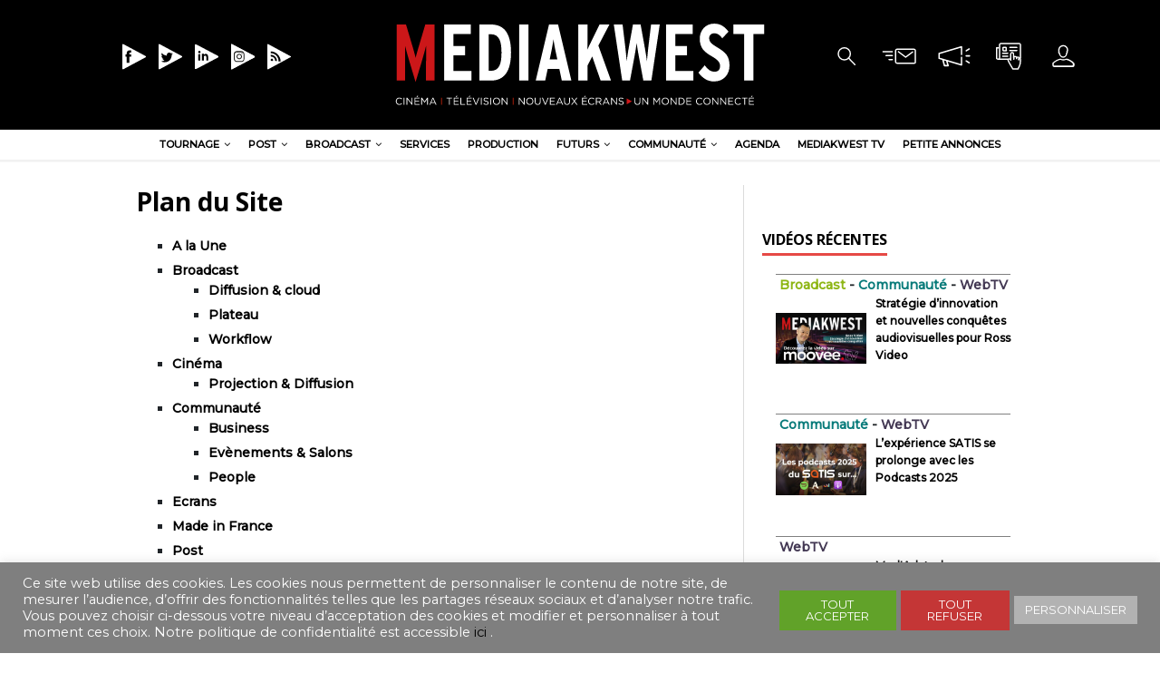

--- FILE ---
content_type: text/html; charset=UTF-8
request_url: https://mediakwest.com/plan-du-site/
body_size: 21900
content:
<!DOCTYPE html>
<html class="no-js" lang="fr-FR">
<head>
<meta charset="UTF-8">
<meta name="viewport" content="width=device-width, initial-scale=1.0">
<meta name="description" content="Cinéma|Télévision|Communication &gt; Un monde connecté" />
<link rel="profile" href="http://gmpg.org/xfn/11" />
 
<meta name='robots' content='max-image-preview:large' />

	<!-- This site is optimized with the Yoast SEO plugin v15.4 - https://yoast.com/wordpress/plugins/seo/ -->
	<title>Plan du Site - Mediakwest</title>
	<meta name="robots" content="index, follow, max-snippet:-1, max-image-preview:large, max-video-preview:-1" />
	<link rel="canonical" href="https://mediakwest.com/plan-du-site/" />
	<meta property="og:locale" content="fr_FR" />
	<meta property="og:type" content="article" />
	<meta property="og:title" content="Plan du Site - Mediakwest" />
	<meta property="og:description" content="A la Une Broadcast Diffusion &amp; cloud Plateau Workflow Cinéma Projection &amp; Diffusion Communauté Business Evènements &amp; Salons People Ecrans Made in France Post Animation [...]" />
	<meta property="og:url" content="https://mediakwest.com/plan-du-site/" />
	<meta property="og:site_name" content="Mediakwest" />
	<meta property="article:publisher" content="https://www.facebook.com/Mediakwest" />
	<meta property="fb:app_id" content="269372704830970" />
	<meta name="twitter:card" content="summary_large_image" />
	<meta name="twitter:creator" content="@Mediakwest" />
	<meta name="twitter:site" content="@Mediakwest" />
	<meta name="twitter:label1" content="Écrit par">
	<meta name="twitter:data1" content="Léane">
	<script type="application/ld+json" class="yoast-schema-graph">{"@context":"https://schema.org","@graph":[{"@type":"Organization","@id":"http://mediakwest.com/#organization","name":"Mediakwest","url":"http://mediakwest.com/","sameAs":["https://www.facebook.com/Mediakwest","https://www.instagram.com/mediakwest/","https://www.linkedin.com/showcase/mediakwest/","https://twitter.com/Mediakwest"],"logo":{"@type":"ImageObject","@id":"http://mediakwest.com/#logo","inLanguage":"fr-FR","url":"https://genum.b-cdn.net/wp-content/uploads/2020/03/cropped-logo_MK2017-2-1.png","width":433,"height":106,"caption":"Mediakwest"},"image":{"@id":"http://mediakwest.com/#logo"}},{"@type":"WebSite","@id":"http://mediakwest.com/#website","url":"http://mediakwest.com/","name":"Mediakwest","description":"Cin\u00e9ma|T\u00e9l\u00e9vision|Communication &gt; Un monde connect\u00e9","publisher":{"@id":"http://mediakwest.com/#organization"},"potentialAction":[{"@type":"SearchAction","target":"http://mediakwest.com/?s={search_term_string}","query-input":"required name=search_term_string"}],"inLanguage":"fr-FR"},{"@type":"WebPage","@id":"https://mediakwest.com/plan-du-site/#webpage","url":"https://mediakwest.com/plan-du-site/","name":"Plan du Site - Mediakwest","isPartOf":{"@id":"http://mediakwest.com/#website"},"datePublished":"2020-03-18T14:17:51+00:00","dateModified":"2020-03-18T14:17:51+00:00","inLanguage":"fr-FR","potentialAction":[{"@type":"ReadAction","target":["https://mediakwest.com/plan-du-site/"]}]}]}</script>
	<!-- / Yoast SEO plugin. -->


<link rel='dns-prefetch' href='//www.googletagmanager.com' />
<link rel='dns-prefetch' href='//ajax.googleapis.com' />
<link rel='dns-prefetch' href='//fonts.googleapis.com' />
<link rel="alternate" type="application/rss+xml" title="Mediakwest &raquo; Flux" href="https://mediakwest.com/feed/" />
<link rel="alternate" type="application/rss+xml" title="Mediakwest &raquo; Flux des commentaires" href="https://mediakwest.com/comments/feed/" />
<script type="text/javascript">
/* <![CDATA[ */
window._wpemojiSettings = {"baseUrl":"https:\/\/s.w.org\/images\/core\/emoji\/15.0.3\/72x72\/","ext":".png","svgUrl":"https:\/\/s.w.org\/images\/core\/emoji\/15.0.3\/svg\/","svgExt":".svg","source":{"concatemoji":"https:\/\/mediakwest.com\/wp-includes\/js\/wp-emoji-release.min.js?ver=6.5.7"}};
/*! This file is auto-generated */
!function(i,n){var o,s,e;function c(e){try{var t={supportTests:e,timestamp:(new Date).valueOf()};sessionStorage.setItem(o,JSON.stringify(t))}catch(e){}}function p(e,t,n){e.clearRect(0,0,e.canvas.width,e.canvas.height),e.fillText(t,0,0);var t=new Uint32Array(e.getImageData(0,0,e.canvas.width,e.canvas.height).data),r=(e.clearRect(0,0,e.canvas.width,e.canvas.height),e.fillText(n,0,0),new Uint32Array(e.getImageData(0,0,e.canvas.width,e.canvas.height).data));return t.every(function(e,t){return e===r[t]})}function u(e,t,n){switch(t){case"flag":return n(e,"\ud83c\udff3\ufe0f\u200d\u26a7\ufe0f","\ud83c\udff3\ufe0f\u200b\u26a7\ufe0f")?!1:!n(e,"\ud83c\uddfa\ud83c\uddf3","\ud83c\uddfa\u200b\ud83c\uddf3")&&!n(e,"\ud83c\udff4\udb40\udc67\udb40\udc62\udb40\udc65\udb40\udc6e\udb40\udc67\udb40\udc7f","\ud83c\udff4\u200b\udb40\udc67\u200b\udb40\udc62\u200b\udb40\udc65\u200b\udb40\udc6e\u200b\udb40\udc67\u200b\udb40\udc7f");case"emoji":return!n(e,"\ud83d\udc26\u200d\u2b1b","\ud83d\udc26\u200b\u2b1b")}return!1}function f(e,t,n){var r="undefined"!=typeof WorkerGlobalScope&&self instanceof WorkerGlobalScope?new OffscreenCanvas(300,150):i.createElement("canvas"),a=r.getContext("2d",{willReadFrequently:!0}),o=(a.textBaseline="top",a.font="600 32px Arial",{});return e.forEach(function(e){o[e]=t(a,e,n)}),o}function t(e){var t=i.createElement("script");t.src=e,t.defer=!0,i.head.appendChild(t)}"undefined"!=typeof Promise&&(o="wpEmojiSettingsSupports",s=["flag","emoji"],n.supports={everything:!0,everythingExceptFlag:!0},e=new Promise(function(e){i.addEventListener("DOMContentLoaded",e,{once:!0})}),new Promise(function(t){var n=function(){try{var e=JSON.parse(sessionStorage.getItem(o));if("object"==typeof e&&"number"==typeof e.timestamp&&(new Date).valueOf()<e.timestamp+604800&&"object"==typeof e.supportTests)return e.supportTests}catch(e){}return null}();if(!n){if("undefined"!=typeof Worker&&"undefined"!=typeof OffscreenCanvas&&"undefined"!=typeof URL&&URL.createObjectURL&&"undefined"!=typeof Blob)try{var e="postMessage("+f.toString()+"("+[JSON.stringify(s),u.toString(),p.toString()].join(",")+"));",r=new Blob([e],{type:"text/javascript"}),a=new Worker(URL.createObjectURL(r),{name:"wpTestEmojiSupports"});return void(a.onmessage=function(e){c(n=e.data),a.terminate(),t(n)})}catch(e){}c(n=f(s,u,p))}t(n)}).then(function(e){for(var t in e)n.supports[t]=e[t],n.supports.everything=n.supports.everything&&n.supports[t],"flag"!==t&&(n.supports.everythingExceptFlag=n.supports.everythingExceptFlag&&n.supports[t]);n.supports.everythingExceptFlag=n.supports.everythingExceptFlag&&!n.supports.flag,n.DOMReady=!1,n.readyCallback=function(){n.DOMReady=!0}}).then(function(){return e}).then(function(){var e;n.supports.everything||(n.readyCallback(),(e=n.source||{}).concatemoji?t(e.concatemoji):e.wpemoji&&e.twemoji&&(t(e.twemoji),t(e.wpemoji)))}))}((window,document),window._wpemojiSettings);
/* ]]> */
</script>
<link rel='stylesheet' id='toolset-common-es-css' href='https://genum.b-cdn.net/wp-content/plugins/wp-views/vendor/toolset/common-es/public/toolset-common-es.css?ver=122000' type='text/css' media='all' />
<link rel='stylesheet' id='toolset_blocks-style-css-css' href='https://genum.b-cdn.net/wp-content/plugins/wp-views/vendor/toolset/blocks/public/css/style.css?ver=1.1.3' type='text/css' media='all' />
<link rel='stylesheet' id='plugin_name-admin-ui-css-css' href='https://ajax.googleapis.com/ajax/libs/jqueryui/1.13.2/themes/smoothness/jquery-ui.css?ver=4.7.2' type='text/css' media='' />
<link rel='stylesheet' id='tooltipster-css-css' href='https://genum.b-cdn.net/wp-content/plugins/arscode-ninja-popups/tooltipster/tooltipster.bundle.min.css?ver=6.5.7' type='text/css' media='all' />
<link rel='stylesheet' id='tooltipster-css-theme-css' href='https://genum.b-cdn.net/wp-content/plugins/arscode-ninja-popups/tooltipster/plugins/tooltipster/sideTip/themes/tooltipster-sideTip-light.min.css?ver=6.5.7' type='text/css' media='all' />
<link rel='stylesheet' id='material-design-css-css' href='https://genum.b-cdn.net/wp-content/plugins/arscode-ninja-popups/themes/jquery.material.form.css?ver=6.5.7' type='text/css' media='all' />
<link rel='stylesheet' id='jquery-intl-phone-input-css-css' href='https://genum.b-cdn.net/wp-content/plugins/arscode-ninja-popups/assets/vendor/intl-tel-input/css/intlTelInput.min.css?ver=6.5.7' type='text/css' media='all' />
<link rel='stylesheet' id='toolset_bootstrap_4-css' href='https://genum.b-cdn.net/wp-content/plugins/types-access/vendor/toolset/toolset-common/res/lib/bootstrap4/css/bootstrap.min.css?ver=4.3.1' type='text/css' media='screen' />
<style id='wp-emoji-styles-inline-css' type='text/css'>

	img.wp-smiley, img.emoji {
		display: inline !important;
		border: none !important;
		box-shadow: none !important;
		height: 1em !important;
		width: 1em !important;
		margin: 0 0.07em !important;
		vertical-align: -0.1em !important;
		background: none !important;
		padding: 0 !important;
	}
</style>
<link rel='stylesheet' id='wp-block-library-css' href='https://genum.b-cdn.net/wp-includes/css/dist/block-library/style.min.css?ver=6.5.7' type='text/css' media='all' />
<link rel='stylesheet' id='view_editor_gutenberg_frontend_assets-css' href='https://genum.b-cdn.net/wp-content/plugins/wp-views/public/css/views-frontend.css?ver=3.1.3' type='text/css' media='all' />
<style id='classic-theme-styles-inline-css' type='text/css'>
/*! This file is auto-generated */
.wp-block-button__link{color:#fff;background-color:#32373c;border-radius:9999px;box-shadow:none;text-decoration:none;padding:calc(.667em + 2px) calc(1.333em + 2px);font-size:1.125em}.wp-block-file__button{background:#32373c;color:#fff;text-decoration:none}
</style>
<style id='global-styles-inline-css' type='text/css'>
body{--wp--preset--color--black: #000000;--wp--preset--color--cyan-bluish-gray: #abb8c3;--wp--preset--color--white: #ffffff;--wp--preset--color--pale-pink: #f78da7;--wp--preset--color--vivid-red: #cf2e2e;--wp--preset--color--luminous-vivid-orange: #ff6900;--wp--preset--color--luminous-vivid-amber: #fcb900;--wp--preset--color--light-green-cyan: #7bdcb5;--wp--preset--color--vivid-green-cyan: #00d084;--wp--preset--color--pale-cyan-blue: #8ed1fc;--wp--preset--color--vivid-cyan-blue: #0693e3;--wp--preset--color--vivid-purple: #9b51e0;--wp--preset--gradient--vivid-cyan-blue-to-vivid-purple: linear-gradient(135deg,rgba(6,147,227,1) 0%,rgb(155,81,224) 100%);--wp--preset--gradient--light-green-cyan-to-vivid-green-cyan: linear-gradient(135deg,rgb(122,220,180) 0%,rgb(0,208,130) 100%);--wp--preset--gradient--luminous-vivid-amber-to-luminous-vivid-orange: linear-gradient(135deg,rgba(252,185,0,1) 0%,rgba(255,105,0,1) 100%);--wp--preset--gradient--luminous-vivid-orange-to-vivid-red: linear-gradient(135deg,rgba(255,105,0,1) 0%,rgb(207,46,46) 100%);--wp--preset--gradient--very-light-gray-to-cyan-bluish-gray: linear-gradient(135deg,rgb(238,238,238) 0%,rgb(169,184,195) 100%);--wp--preset--gradient--cool-to-warm-spectrum: linear-gradient(135deg,rgb(74,234,220) 0%,rgb(151,120,209) 20%,rgb(207,42,186) 40%,rgb(238,44,130) 60%,rgb(251,105,98) 80%,rgb(254,248,76) 100%);--wp--preset--gradient--blush-light-purple: linear-gradient(135deg,rgb(255,206,236) 0%,rgb(152,150,240) 100%);--wp--preset--gradient--blush-bordeaux: linear-gradient(135deg,rgb(254,205,165) 0%,rgb(254,45,45) 50%,rgb(107,0,62) 100%);--wp--preset--gradient--luminous-dusk: linear-gradient(135deg,rgb(255,203,112) 0%,rgb(199,81,192) 50%,rgb(65,88,208) 100%);--wp--preset--gradient--pale-ocean: linear-gradient(135deg,rgb(255,245,203) 0%,rgb(182,227,212) 50%,rgb(51,167,181) 100%);--wp--preset--gradient--electric-grass: linear-gradient(135deg,rgb(202,248,128) 0%,rgb(113,206,126) 100%);--wp--preset--gradient--midnight: linear-gradient(135deg,rgb(2,3,129) 0%,rgb(40,116,252) 100%);--wp--preset--font-size--small: 13px;--wp--preset--font-size--medium: 20px;--wp--preset--font-size--large: 36px;--wp--preset--font-size--x-large: 42px;--wp--preset--spacing--20: 0.44rem;--wp--preset--spacing--30: 0.67rem;--wp--preset--spacing--40: 1rem;--wp--preset--spacing--50: 1.5rem;--wp--preset--spacing--60: 2.25rem;--wp--preset--spacing--70: 3.38rem;--wp--preset--spacing--80: 5.06rem;--wp--preset--shadow--natural: 6px 6px 9px rgba(0, 0, 0, 0.2);--wp--preset--shadow--deep: 12px 12px 50px rgba(0, 0, 0, 0.4);--wp--preset--shadow--sharp: 6px 6px 0px rgba(0, 0, 0, 0.2);--wp--preset--shadow--outlined: 6px 6px 0px -3px rgba(255, 255, 255, 1), 6px 6px rgba(0, 0, 0, 1);--wp--preset--shadow--crisp: 6px 6px 0px rgba(0, 0, 0, 1);}:where(.is-layout-flex){gap: 0.5em;}:where(.is-layout-grid){gap: 0.5em;}body .is-layout-flex{display: flex;}body .is-layout-flex{flex-wrap: wrap;align-items: center;}body .is-layout-flex > *{margin: 0;}body .is-layout-grid{display: grid;}body .is-layout-grid > *{margin: 0;}:where(.wp-block-columns.is-layout-flex){gap: 2em;}:where(.wp-block-columns.is-layout-grid){gap: 2em;}:where(.wp-block-post-template.is-layout-flex){gap: 1.25em;}:where(.wp-block-post-template.is-layout-grid){gap: 1.25em;}.has-black-color{color: var(--wp--preset--color--black) !important;}.has-cyan-bluish-gray-color{color: var(--wp--preset--color--cyan-bluish-gray) !important;}.has-white-color{color: var(--wp--preset--color--white) !important;}.has-pale-pink-color{color: var(--wp--preset--color--pale-pink) !important;}.has-vivid-red-color{color: var(--wp--preset--color--vivid-red) !important;}.has-luminous-vivid-orange-color{color: var(--wp--preset--color--luminous-vivid-orange) !important;}.has-luminous-vivid-amber-color{color: var(--wp--preset--color--luminous-vivid-amber) !important;}.has-light-green-cyan-color{color: var(--wp--preset--color--light-green-cyan) !important;}.has-vivid-green-cyan-color{color: var(--wp--preset--color--vivid-green-cyan) !important;}.has-pale-cyan-blue-color{color: var(--wp--preset--color--pale-cyan-blue) !important;}.has-vivid-cyan-blue-color{color: var(--wp--preset--color--vivid-cyan-blue) !important;}.has-vivid-purple-color{color: var(--wp--preset--color--vivid-purple) !important;}.has-black-background-color{background-color: var(--wp--preset--color--black) !important;}.has-cyan-bluish-gray-background-color{background-color: var(--wp--preset--color--cyan-bluish-gray) !important;}.has-white-background-color{background-color: var(--wp--preset--color--white) !important;}.has-pale-pink-background-color{background-color: var(--wp--preset--color--pale-pink) !important;}.has-vivid-red-background-color{background-color: var(--wp--preset--color--vivid-red) !important;}.has-luminous-vivid-orange-background-color{background-color: var(--wp--preset--color--luminous-vivid-orange) !important;}.has-luminous-vivid-amber-background-color{background-color: var(--wp--preset--color--luminous-vivid-amber) !important;}.has-light-green-cyan-background-color{background-color: var(--wp--preset--color--light-green-cyan) !important;}.has-vivid-green-cyan-background-color{background-color: var(--wp--preset--color--vivid-green-cyan) !important;}.has-pale-cyan-blue-background-color{background-color: var(--wp--preset--color--pale-cyan-blue) !important;}.has-vivid-cyan-blue-background-color{background-color: var(--wp--preset--color--vivid-cyan-blue) !important;}.has-vivid-purple-background-color{background-color: var(--wp--preset--color--vivid-purple) !important;}.has-black-border-color{border-color: var(--wp--preset--color--black) !important;}.has-cyan-bluish-gray-border-color{border-color: var(--wp--preset--color--cyan-bluish-gray) !important;}.has-white-border-color{border-color: var(--wp--preset--color--white) !important;}.has-pale-pink-border-color{border-color: var(--wp--preset--color--pale-pink) !important;}.has-vivid-red-border-color{border-color: var(--wp--preset--color--vivid-red) !important;}.has-luminous-vivid-orange-border-color{border-color: var(--wp--preset--color--luminous-vivid-orange) !important;}.has-luminous-vivid-amber-border-color{border-color: var(--wp--preset--color--luminous-vivid-amber) !important;}.has-light-green-cyan-border-color{border-color: var(--wp--preset--color--light-green-cyan) !important;}.has-vivid-green-cyan-border-color{border-color: var(--wp--preset--color--vivid-green-cyan) !important;}.has-pale-cyan-blue-border-color{border-color: var(--wp--preset--color--pale-cyan-blue) !important;}.has-vivid-cyan-blue-border-color{border-color: var(--wp--preset--color--vivid-cyan-blue) !important;}.has-vivid-purple-border-color{border-color: var(--wp--preset--color--vivid-purple) !important;}.has-vivid-cyan-blue-to-vivid-purple-gradient-background{background: var(--wp--preset--gradient--vivid-cyan-blue-to-vivid-purple) !important;}.has-light-green-cyan-to-vivid-green-cyan-gradient-background{background: var(--wp--preset--gradient--light-green-cyan-to-vivid-green-cyan) !important;}.has-luminous-vivid-amber-to-luminous-vivid-orange-gradient-background{background: var(--wp--preset--gradient--luminous-vivid-amber-to-luminous-vivid-orange) !important;}.has-luminous-vivid-orange-to-vivid-red-gradient-background{background: var(--wp--preset--gradient--luminous-vivid-orange-to-vivid-red) !important;}.has-very-light-gray-to-cyan-bluish-gray-gradient-background{background: var(--wp--preset--gradient--very-light-gray-to-cyan-bluish-gray) !important;}.has-cool-to-warm-spectrum-gradient-background{background: var(--wp--preset--gradient--cool-to-warm-spectrum) !important;}.has-blush-light-purple-gradient-background{background: var(--wp--preset--gradient--blush-light-purple) !important;}.has-blush-bordeaux-gradient-background{background: var(--wp--preset--gradient--blush-bordeaux) !important;}.has-luminous-dusk-gradient-background{background: var(--wp--preset--gradient--luminous-dusk) !important;}.has-pale-ocean-gradient-background{background: var(--wp--preset--gradient--pale-ocean) !important;}.has-electric-grass-gradient-background{background: var(--wp--preset--gradient--electric-grass) !important;}.has-midnight-gradient-background{background: var(--wp--preset--gradient--midnight) !important;}.has-small-font-size{font-size: var(--wp--preset--font-size--small) !important;}.has-medium-font-size{font-size: var(--wp--preset--font-size--medium) !important;}.has-large-font-size{font-size: var(--wp--preset--font-size--large) !important;}.has-x-large-font-size{font-size: var(--wp--preset--font-size--x-large) !important;}
.wp-block-navigation a:where(:not(.wp-element-button)){color: inherit;}
:where(.wp-block-post-template.is-layout-flex){gap: 1.25em;}:where(.wp-block-post-template.is-layout-grid){gap: 1.25em;}
:where(.wp-block-columns.is-layout-flex){gap: 2em;}:where(.wp-block-columns.is-layout-grid){gap: 2em;}
.wp-block-pullquote{font-size: 1.5em;line-height: 1.6;}
</style>
<link rel='stylesheet' id='cookie-law-info-css' href='https://genum.b-cdn.net/wp-content/plugins/cookie-law-info/public/css/cookie-law-info-public.css?ver=2.0.1' type='text/css' media='all' />
<link rel='stylesheet' id='cookie-law-info-gdpr-css' href='https://genum.b-cdn.net/wp-content/plugins/cookie-law-info/public/css/cookie-law-info-gdpr.css?ver=2.0.1' type='text/css' media='all' />
<link rel='stylesheet' id='fv_flowplayer-css' href='https://genum.b-cdn.net/wp-content/plugins/fv-wordpress-flowplayer/css/flowplayer.css?ver=7.4.37.727.1' type='text/css' media='all' />
<link rel='stylesheet' id='mh-magazine-lite-css' href='https://genum.b-cdn.net/wp-content/themes/mh-magazine-lite/style.css?ver=6.5.7' type='text/css' media='all' />
<link rel='stylesheet' id='mediakwest-css' href='https://genum.b-cdn.net/wp-content/themes/mediakwest/style.css?ver=6.5.7' type='text/css' media='all' />
<link rel='stylesheet' id='mh-google-fonts-css' href='https://fonts.googleapis.com/css?family=Open+Sans:400,400italic,700,600' type='text/css' media='all' />
<link rel='stylesheet' id='mh-font-awesome-css' href='https://genum.b-cdn.net/wp-content/themes/mh-magazine-lite/includes/font-awesome.min.css' type='text/css' media='all' />
<link rel='stylesheet' id='dflip-icons-style-css' href='https://genum.b-cdn.net/wp-content/plugins/dflip/assets/css/themify-icons.min.css?ver=1.5.6' type='text/css' media='all' />
<link rel='stylesheet' id='dflip-style-css' href='https://genum.b-cdn.net/wp-content/plugins/dflip/assets/css/dflip.min.css?ver=1.5.6' type='text/css' media='all' />
<link rel='stylesheet' id='dashicons-css' href='https://genum.b-cdn.net/wp-includes/css/dashicons.min.css?ver=6.5.7' type='text/css' media='all' />
<link rel='stylesheet' id='toolset-select2-css-css' href='https://genum.b-cdn.net/wp-content/plugins/types-access/vendor/toolset/toolset-common/res/lib/select2/select2.css?ver=6.5.7' type='text/css' media='screen' />
<link rel='stylesheet' id='mediaelement-css' href='https://genum.b-cdn.net/wp-includes/js/mediaelement/mediaelementplayer-legacy.min.css?ver=4.2.17' type='text/css' media='all' />
<link rel='stylesheet' id='wp-mediaelement-css' href='https://genum.b-cdn.net/wp-includes/js/mediaelement/wp-mediaelement.min.css?ver=6.5.7' type='text/css' media='all' />
<link rel='stylesheet' id='views-pagination-style-css' href='https://genum.b-cdn.net/wp-content/plugins/wp-views/embedded/res/css/wpv-pagination.css?ver=3.1.3' type='text/css' media='all' />
<style id='views-pagination-style-inline-css' type='text/css'>
.wpv-sort-list-dropdown.wpv-sort-list-dropdown-style-default > span.wpv-sort-list,.wpv-sort-list-dropdown.wpv-sort-list-dropdown-style-default .wpv-sort-list-item {border-color: #cdcdcd;}.wpv-sort-list-dropdown.wpv-sort-list-dropdown-style-default .wpv-sort-list-item a {color: #444;background-color: #fff;}.wpv-sort-list-dropdown.wpv-sort-list-dropdown-style-default a:hover,.wpv-sort-list-dropdown.wpv-sort-list-dropdown-style-default a:focus {color: #000;background-color: #eee;}.wpv-sort-list-dropdown.wpv-sort-list-dropdown-style-default .wpv-sort-list-item.wpv-sort-list-current a {color: #000;background-color: #eee;}.wpv-sort-list-dropdown.wpv-sort-list-dropdown-style-grey > span.wpv-sort-list,.wpv-sort-list-dropdown.wpv-sort-list-dropdown-style-grey .wpv-sort-list-item {border-color: #cdcdcd;}.wpv-sort-list-dropdown.wpv-sort-list-dropdown-style-grey .wpv-sort-list-item a {color: #444;background-color: #eeeeee;}.wpv-sort-list-dropdown.wpv-sort-list-dropdown-style-grey a:hover,.wpv-sort-list-dropdown.wpv-sort-list-dropdown-style-grey a:focus {color: #000;background-color: #e5e5e5;}.wpv-sort-list-dropdown.wpv-sort-list-dropdown-style-grey .wpv-sort-list-item.wpv-sort-list-current a {color: #000;background-color: #e5e5e5;}.wpv-sort-list-dropdown.wpv-sort-list-dropdown-style-blue > span.wpv-sort-list,.wpv-sort-list-dropdown.wpv-sort-list-dropdown-style-blue .wpv-sort-list-item {border-color: #0099cc;}.wpv-sort-list-dropdown.wpv-sort-list-dropdown-style-blue .wpv-sort-list-item a {color: #444;background-color: #cbddeb;}.wpv-sort-list-dropdown.wpv-sort-list-dropdown-style-blue a:hover,.wpv-sort-list-dropdown.wpv-sort-list-dropdown-style-blue a:focus {color: #000;background-color: #95bedd;}.wpv-sort-list-dropdown.wpv-sort-list-dropdown-style-blue .wpv-sort-list-item.wpv-sort-list-current a {color: #000;background-color: #95bedd;}
</style>
<link rel='stylesheet' id='fv-player-pro-css' href='https://genum.b-cdn.net/wp-content/plugins/fv-player-pro/css/style.css?ver=7.4.36.727' type='text/css' media='all' />
<script type="text/javascript" data-cfasync="false" src="https://genum.b-cdn.net/wp-includes/js/jquery/jquery.min.js?ver=3.7.1" id="jquery-core-js"></script>
<script type="text/javascript" src="https://genum.b-cdn.net/wp-includes/js/jquery/jquery-migrate.min.js?ver=3.4.1" id="jquery-migrate-js"></script>
<script type="text/javascript" id="cookie-law-info-js-extra">
/* <![CDATA[ */
var Cli_Data = {"nn_cookie_ids":[],"cookielist":[],"non_necessary_cookies":[],"ccpaEnabled":"","ccpaRegionBased":"","ccpaBarEnabled":"","ccpaType":"gdpr","js_blocking":"1","custom_integration":"","triggerDomRefresh":"","secure_cookies":""};
var cli_cookiebar_settings = {"animate_speed_hide":"500","animate_speed_show":"500","background":"#7f7f7f","border":"#b1a6a6c2","border_on":"","button_1_button_colour":"#61a229","button_1_button_hover":"#4e8221","button_1_link_colour":"#fff","button_1_as_button":"1","button_1_new_win":"","button_2_button_colour":"#333","button_2_button_hover":"#292929","button_2_link_colour":"#444","button_2_as_button":"1","button_2_hidebar":"","button_3_button_colour":"#c43636","button_3_button_hover":"#9d2b2b","button_3_link_colour":"#fff","button_3_as_button":"1","button_3_new_win":"","button_4_button_colour":"#b2b2b2","button_4_button_hover":"#8e8e8e","button_4_link_colour":"#ffffff","button_4_as_button":"1","button_7_button_colour":"#61a229","button_7_button_hover":"#4e8221","button_7_link_colour":"#fff","button_7_as_button":"1","button_7_new_win":"","font_family":"inherit","header_fix":"","notify_animate_hide":"1","notify_animate_show":"","notify_div_id":"#cookie-law-info-bar","notify_position_horizontal":"right","notify_position_vertical":"bottom","scroll_close":"","scroll_close_reload":"","accept_close_reload":"","reject_close_reload":"","showagain_tab":"","showagain_background":"#fff","showagain_border":"#000","showagain_div_id":"#cookie-law-info-again","showagain_x_position":"100px","text":"#ffffff","show_once_yn":"","show_once":"10000","logging_on":"","as_popup":"","popup_overlay":"1","bar_heading_text":"","cookie_bar_as":"banner","popup_showagain_position":"bottom-right","widget_position":"left"};
var log_object = {"ajax_url":"https:\/\/mediakwest.com\/wp-admin\/admin-ajax.php"};
/* ]]> */
</script>
<script type="text/javascript" src="https://genum.b-cdn.net/wp-content/plugins/cookie-law-info/public/js/cookie-law-info-public.js?ver=2.0.1" id="cookie-law-info-js"></script>
<script type="text/javascript" src="https://genum.b-cdn.net/wp-content/themes/mh-magazine-lite/js/scripts.js?ver=2.8.6" id="mh-scripts-js"></script>

<!-- Extrait de code de la balise Google (gtag.js) ajouté par Site Kit -->
<!-- Extrait Google Analytics ajouté par Site Kit -->
<script type="text/javascript" src="https://www.googletagmanager.com/gtag/js?id=GT-MRQFMJ29" id="google_gtagjs-js" async></script>
<script type="text/javascript" id="google_gtagjs-js-after">
/* <![CDATA[ */
window.dataLayer = window.dataLayer || [];function gtag(){dataLayer.push(arguments);}
gtag("set","linker",{"domains":["mediakwest.com"]});
gtag("js", new Date());
gtag("set", "developer_id.dZTNiMT", true);
gtag("config", "GT-MRQFMJ29");
 window._googlesitekit = window._googlesitekit || {}; window._googlesitekit.throttledEvents = []; window._googlesitekit.gtagEvent = (name, data) => { var key = JSON.stringify( { name, data } ); if ( !! window._googlesitekit.throttledEvents[ key ] ) { return; } window._googlesitekit.throttledEvents[ key ] = true; setTimeout( () => { delete window._googlesitekit.throttledEvents[ key ]; }, 5 ); gtag( "event", name, { ...data, event_source: "site-kit" } ); }; 
/* ]]> */
</script>
<link rel="https://api.w.org/" href="https://mediakwest.com/wp-json/" /><link rel="alternate" type="application/json" href="https://mediakwest.com/wp-json/wp/v2/pages/13545" /><link rel="EditURI" type="application/rsd+xml" title="RSD" href="https://mediakwest.com/xmlrpc.php?rsd" />
<meta name="generator" content="WordPress 6.5.7" />
<link rel='shortlink' href='https://mediakwest.com/?p=13545' />
<link rel="alternate" type="application/json+oembed" href="https://mediakwest.com/wp-json/oembed/1.0/embed?url=https%3A%2F%2Fmediakwest.com%2Fplan-du-site%2F" />
<link rel="alternate" type="text/xml+oembed" href="https://mediakwest.com/wp-json/oembed/1.0/embed?url=https%3A%2F%2Fmediakwest.com%2Fplan-du-site%2F&#038;format=xml" />
<meta name="generator" content="Site Kit by Google 1.170.0" /><!-- Analytics by WP-Statistics v13.0.5 - https://wp-statistics.com/ -->
<script>var WP_Statistics_http = new XMLHttpRequest();WP_Statistics_http.open('GET', 'https://mediakwest.com/wp-json/wp-statistics/v2/hit?_=1769469192&_wpnonce=ffc4d6de85&wp_statistics_hit_rest=yes&browser=Inconnu&platform=Inconnu&version=Inconnu&referred=https://mediakwest.com&ip=3.21.104.64&exclusion_match=yes&exclusion_reason=CrawlerDetect&ua=Mozilla/5.0 (Macintosh; Intel Mac OS X 10_15_7) AppleWebKit/537.36 (KHTML, like Gecko) Chrome/131.0.0.0 Safari/537.36; ClaudeBot/1.0; +claudebot@anthropic.com)&track_all=1&timestamp=1769472792&current_page_type=page&current_page_id=13545&search_query&page_uri=/plan-du-site/&user_id=0', true);WP_Statistics_http.setRequestHeader("Content-Type", "application/json;charset=UTF-8");WP_Statistics_http.send(null);</script>
<!--[if lt IE 9]>
<script src="https://genum.b-cdn.net/wp-content/themes/mh-magazine-lite/js/css3-mediaqueries.js"></script>
<![endif]-->
<script data-cfasync="false"> var dFlipLocation = "https://mediakwest.com/wp-content/plugins/dflip/assets/"; var dFlipWPGlobal = {"text":{"toggleSound":"Turn on\/off Sound","toggleThumbnails":"Toggle Thumbnails","toggleOutline":"Toggle Outline\/Bookmark","previousPage":"Previous Page","nextPage":"Next Page","toggleFullscreen":"Toggle Fullscreen","zoomIn":"Zoom In","zoomOut":"Zoom Out","toggleHelp":"Toggle Help","singlePageMode":"Single Page Mode","doublePageMode":"Double Page Mode","downloadPDFFile":"Download PDF File","gotoFirstPage":"Goto First Page","gotoLastPage":"Goto Last Page","share":"Share"},"moreControls":"download,pageMode,startPage,endPage,sound","hideControls":"","scrollWheel":"false","backgroundColor":"#777","backgroundImage":"","height":"auto","paddingLeft":"20","paddingRight":"20","controlsPosition":"bottom","duration":"800","soundEnable":"true","enableDownload":"true","enableAnalytics":"false","webgl":"true","hard":"none","maxTextureSize":"1600","rangeChunkSize":"524288","zoomRatio":"1.5","stiffness":"3","singlePageMode":"0","autoPlay":"false","autoPlayDuration":"5000","autoPlayStart":"false","linkTarget":"2"};</script>			<script type="text/javascript">
				var cli_flush_cache = true;
			</script>
      <meta name="onesignal" content="wordpress-plugin"/>
            <script>

      window.OneSignal = window.OneSignal || [];

      OneSignal.push( function() {
        OneSignal.SERVICE_WORKER_UPDATER_PATH = "OneSignalSDKUpdaterWorker.js.php";
        OneSignal.SERVICE_WORKER_PATH = "OneSignalSDKWorker.js.php";
        OneSignal.SERVICE_WORKER_PARAM = { scope: '/' };

        OneSignal.setDefaultNotificationUrl("https://mediakwest.com");
        var oneSignal_options = {};
        window._oneSignalInitOptions = oneSignal_options;

        oneSignal_options['wordpress'] = true;
oneSignal_options['appId'] = 'e80ab0c7-fd0c-4671-9410-2cc03867a2ca';
oneSignal_options['allowLocalhostAsSecureOrigin'] = true;
oneSignal_options['welcomeNotification'] = { };
oneSignal_options['welcomeNotification']['disable'] = true;
oneSignal_options['path'] = "https://mediakwest.com/wp-content/plugins/onesignal-free-web-push-notifications/sdk_files/";
oneSignal_options['safari_web_id'] = "web.onesignal.auto.5f257b48-e003-493b-a584-79b35812c24b";
oneSignal_options['promptOptions'] = { };
oneSignal_options['promptOptions']['actionMessage'] = "Souhaitez-vous recevoir les notifications de Mediakwest ?";
oneSignal_options['promptOptions']['acceptButtonText'] = "Avec plaisir";
oneSignal_options['promptOptions']['cancelButtonText'] = "Non merci";
oneSignal_options['notifyButton'] = { };
oneSignal_options['notifyButton']['enable'] = true;
oneSignal_options['notifyButton']['position'] = 'bottom-right';
oneSignal_options['notifyButton']['theme'] = 'inverse';
oneSignal_options['notifyButton']['size'] = 'small';
oneSignal_options['notifyButton']['displayPredicate'] = function() {
              return OneSignal.isPushNotificationsEnabled()
                      .then(function(isPushEnabled) {
                          return !isPushEnabled;
                      });
            };
oneSignal_options['notifyButton']['showCredit'] = true;
oneSignal_options['notifyButton']['text'] = {};
oneSignal_options['notifyButton']['text']['tip.state.unsubscribed'] = 'Recevez les actualités de Mediakwest';
oneSignal_options['notifyButton']['text']['tip.state.subscribed'] = 'Vous êtes inscrit aux notifications';
oneSignal_options['notifyButton']['text']['tip.state.blocked'] = 'Vous avez bloqué les notifications';
oneSignal_options['notifyButton']['text']['message.action.subscribed'] = 'Merci de votre inscription';
oneSignal_options['notifyButton']['text']['message.action.resubscribed'] = 'Merci de votre inscription';
oneSignal_options['notifyButton']['text']['message.action.unsubscribed'] = 'Vous ne recevrez plus les notifications';
oneSignal_options['notifyButton']['text']['dialog.main.title'] = 'Gérez les notifications';
oneSignal_options['notifyButton']['text']['dialog.main.button.subscribe'] = 'Abonnez-vous';
oneSignal_options['notifyButton']['text']['dialog.main.button.unsubscribe'] = 'Désabonnez-vous';
oneSignal_options['notifyButton']['text']['dialog.blocked.title'] = 'Débloquez les notifications';
oneSignal_options['notifyButton']['text']['dialog.blocked.message'] = 'Suivez ces instructions pour autoriser les notifications';
oneSignal_options['notifyButton']['colors'] = {};
oneSignal_options['notifyButton']['colors']['circle.background'] = '#BC2020';
oneSignal_options['notifyButton']['colors']['circle.foreground'] = 'white';
oneSignal_options['notifyButton']['colors']['badge.foreground'] = 'white';
oneSignal_options['notifyButton']['colors']['pulse.color'] = '#BC2020';
oneSignal_options['notifyButton']['colors']['dialog.button.background'] = 'black';
oneSignal_options['notifyButton']['colors']['dialog.button.background.hovering'] = '#BC2020';
oneSignal_options['notifyButton']['offset'] = {};
                OneSignal.init(window._oneSignalInitOptions);
                OneSignal.showSlidedownPrompt();      });

      function documentInitOneSignal() {
        var oneSignal_elements = document.getElementsByClassName("OneSignal-prompt");

        var oneSignalLinkClickHandler = function(event) { OneSignal.push(['registerForPushNotifications']); event.preventDefault(); };        for(var i = 0; i < oneSignal_elements.length; i++)
          oneSignal_elements[i].addEventListener('click', oneSignalLinkClickHandler, false);
      }

      if (document.readyState === 'complete') {
           documentInitOneSignal();
      }
      else {
           window.addEventListener("load", function(event){
               documentInitOneSignal();
          });
      }
    </script>
<link rel="icon" href="https://genum.b-cdn.net/wp-content/uploads/2020/04/cropped-mk-32x32.png" sizes="32x32" />
<link rel="icon" href="https://genum.b-cdn.net/wp-content/uploads/2020/04/cropped-mk-192x192.png" sizes="192x192" />
<link rel="apple-touch-icon" href="https://genum.b-cdn.net/wp-content/uploads/2020/04/cropped-mk-180x180.png" />
<meta name="msapplication-TileImage" content="https://genum.b-cdn.net/wp-content/uploads/2020/04/cropped-mk-270x270.png" />
      <style type="text/css">
    .flowplayer.skin-slim { background-color: #000000 !important; }
.flowplayer.skin-slim .fp-color, .flowplayer.skin-slim .fp-selected, .fp-playlist-external.skin-slim .fvp-progress { background-color: #bb0000 !important; }
.flowplayer.skin-slim .fp-color-fill .svg-color, .flowplayer.skin-slim .fp-color-fill svg.fvp-icon, .flowplayer.skin-slim .fp-color-fill { fill: #bb0000 !important; color: #bb0000 !important; }
.flowplayer.skin-slim .fp-controls, .fv-player-buttons a:active, .fv-player-buttons a { background-color: transparent !important; }
.flowplayer.skin-slim .fp-elapsed, .flowplayer.skin-slim .fp-duration { color: #ffffff !important; }
.flowplayer.skin-slim .fv-wp-flowplayer-notice-small { color: #ffffff !important; }
.flowplayer.skin-slim .fv-ab-loop .noUi-connect { background-color: #4682B4 !important; }
.fv-player-buttons a.current { background-color: #bb0000 !important; }
#content .flowplayer.skin-slim, .flowplayer.skin-slim { font-family: Tahoma, Geneva, sans-serif; }
.flowplayer.skin-slim .fp-dropdown li.active { background-color: #bb0000 !important }
.flowplayer.skin-youtuby { background-color: #000000 !important; }
.flowplayer.skin-youtuby .fp-color, .flowplayer.skin-youtuby .fp-selected, .fp-playlist-external.skin-youtuby .fvp-progress { background-color: #bb0000 !important; }
.flowplayer.skin-youtuby .fp-color-fill .svg-color, .flowplayer.skin-youtuby .fp-color-fill svg.fvp-icon, .flowplayer.skin-youtuby .fp-color-fill { fill: #bb0000 !important; color: #bb0000 !important; }
.flowplayer.skin-youtuby .fp-controls, .fv-player-buttons a:active, .fv-player-buttons a { background-color: rgba(0, 0, 0, 0.5) !important; }
.flowplayer.skin-youtuby .fp-elapsed, .flowplayer.skin-youtuby .fp-duration { color: #ffffff !important; }
.flowplayer.skin-youtuby .fv-wp-flowplayer-notice-small { color: #ffffff !important; }
.flowplayer.skin-youtuby .fv-ab-loop { background-color: rgba(0, 0, 0, 0.5) !important; }
.flowplayer.skin-youtuby .fv_player_popup, .fvfp_admin_error_content {  background: rgba(0, 0, 0, 0.5); }
.flowplayer.skin-youtuby .fv-ab-loop .noUi-connect { background-color: #4682B4 !important; }
.fv-player-buttons a.current { background-color: #bb0000 !important; }
#content .flowplayer.skin-youtuby, .flowplayer.skin-youtuby { font-family: Tahoma, Geneva, sans-serif; }
.flowplayer.skin-youtuby .fp-dropdown li.active { background-color: #bb0000 !important }
.flowplayer.skin-custom { margin: 0 auto 0em auto; display: block; }
.flowplayer.skin-custom.has-caption { margin: 0 auto; }
.flowplayer.skin-custom.fixed-controls { margin-bottom: 2.4em; display: block; }
.flowplayer.skin-custom.has-abloop { margin-bottom: 2.4em; }
.flowplayer.skin-custom.fixed-controls.has-abloop { margin-bottom: 2.4em; }
.flowplayer.skin-custom { background-color: #000000 !important; }
.flowplayer.skin-custom .fp-color, .flowplayer.skin-custom .fp-selected, .fp-playlist-external.skin-custom .fvp-progress { background-color: #bb0000 !important; }
.flowplayer.skin-custom .fp-color-fill .svg-color, .flowplayer.skin-custom .fp-color-fill svg.fvp-icon, .flowplayer.skin-custom .fp-color-fill { fill: #bb0000 !important; color: #bb0000 !important; }
.flowplayer.skin-custom .fp-controls, .fv-player-buttons a:active, .fv-player-buttons a { background-color: rgba(51,51,51,1.00) !important; }
.flowplayer.skin-custom a.fp-play, .flowplayer.skin-custom a.fp-mute, .flowplayer.skin-custom .fp-controls, .flowplayer.skin-custom .fv-ab-loop, .fv-player-buttons a:active, .fv-player-buttons a { color: #eeeeee !important; }
.flowplayer.skin-custom .fp-controls > .fv-fp-prevbtn:before, .flowplayer.skin-custom .fp-controls > .fv-fp-nextbtn:before { border-color: #eeeeee !important; }
.flowplayer.skin-custom .fvfp_admin_error, .flowplayer.skin-custom .fvfp_admin_error a, #content .flowplayer.skin-custom .fvfp_admin_error a { color: #eeeeee; }
.flowplayer.skin-custom .fp-volumeslider, .flowplayer.skin-custom .fp-buffer { background-color: #eeeeee !important; }
.flowplayer.skin-custom .fp-elapsed, .flowplayer.skin-custom .fp-duration { color: #eeeeee !important; }
.flowplayer.skin-custom .fv-wp-flowplayer-notice-small { color: #eeeeee !important; }
.flowplayer.skin-custom .fv-ab-loop { background-color: rgba(51,51,51,1.00) !important; }
.flowplayer.skin-custom .fv_player_popup, .fvfp_admin_error_content {  background: rgba(51,51,51,1.00); }
.flowplayer.skin-custom .fv-ab-loop .noUi-connect { background-color: #4682B4 !important; }
.fv-player-buttons a.current { background-color: #bb0000 !important; }
#content .flowplayer.skin-custom, .flowplayer.skin-custom { font-family: Tahoma, Geneva, sans-serif; }
.flowplayer.skin-custom .fp-dropdown li.active { background-color: #bb0000 !important }
      
    .wpfp_custom_background { display: none; }  
    .wpfp_custom_popup { position: absolute; top: 10%; z-index: 20; text-align: center; width: 100%; color: #fff; }
    .wpfp_custom_popup h1, .wpfp_custom_popup h2, .wpfp_custom_popup h3, .wpfp_custom_popup h4 { color: #fff; }
    .is-finished .wpfp_custom_background { display: block; }  
    
    .wpfp_custom_ad { position: absolute; bottom: 10%; z-index: 20; width: 100%; }
.wpfp_custom_ad_content { background: white; margin: 0 auto; position: relative }    .wpfp_custom_ad { color: #888888; z-index: 20 !important; }
    .wpfp_custom_ad a { color: #ff3333 }
    
    .fp-playlist-external > a > span { background-color:#808080; }
        .fp-playlist-external > a.is-active > span { border-color:#bb0000; }
    .fp-playlist-external.fv-playlist-design-2014 a.is-active,.fp-playlist-external.fv-playlist-design-2014 a.is-active h4,.fp-playlist-external.fp-playlist-only-captions a.is-active,.fp-playlist-external.fv-playlist-design-2014 a.is-active h4, .fp-playlist-external.fp-playlist-only-captions a.is-active h4 { color:#bb0000; }
    .fp-playlist-vertical { background-color:#808080; }
    .flowplayer .fp-player .fp-captions p { font-size: 16px; }    .flowplayer .fp-player .fp-captions p { font-family: inherit; }    .flowplayer .fp-logo { bottom: 30px; left: 15px }      
    .flowplayer .fp-player .fp-captions p { background-color: rgba(0,0,0,0.50) }
  
                  </style>  
    <!-- Global site tag (gtag.js) - Google Analytics -->
        <script async src="https://www.googletagmanager.com/gtag/js?id=UA-27038878-1"></script>
        <script>
            window.dataLayer = window.dataLayer || [];
            function gtag(){dataLayer.push(arguments);}
            gtag('js', new Date());
        
            gtag('config', 'UA-27038878-1');
        </script>   
</head>
<body id="mh-mobile" class="page-template-default page page-id-13545 wp-custom-logo mh-right-sb" itemscope="itemscope" itemtype="http://schema.org/WebPage">
<div class="mh-container mh-container-outer">
<div class="mh-main-nav-wrap" id="menuBurger" style="display:none">
<!-- 
<nav class="mk-menu mh-navigation mh-main-nav mh-container mh-container-inner mh-clearfix" itemscope="itemscope" itemtype="http://schema.org/SiteNavigationElement">
</nav>
-->	
</div>			
<div class="mh-header-mobile-nav mh-clearfix"></div>
<header class="mh-header" itemscope="itemscope" itemtype="http://schema.org/WPHeader">
	<div class="mh-container mh-container-inner mh-row mh-clearfix">
		<div class="mh-custom-header mh-clearfix">
<div class="mh-site-identity">
<div class="mh-site-logo" role="banner" itemscope="itemscope" itemtype="http://schema.org/Brand">
<div class="rs-button"><a  class="rs-link" href="https://www.facebook.com/Mediakwest" target="_blank" ><img src=https://mediakwest.com/wp-content/themes/mediakwest/assets/images/fb-white.svg></a><a  class="rs-link" href="https://twitter.com/Mediakwest" target="_blank" ><img src=https://mediakwest.com/wp-content/themes/mediakwest/assets/images/tt-white.svg></a><a  class="rs-link" href="https://www.linkedin.com/showcase/mediakwest/" target="_blank" ><img src=https://mediakwest.com/wp-content/themes/mediakwest/assets/images/socials/linkedin_white.svg></a><a  class="rs-link" href="https://www.instagram.com/mediakwest/" target="_blank" ><img src=https://mediakwest.com/wp-content/themes/mediakwest/assets/images/socials/instagram.svg></a><a  class="rs-link" href="https://mediakwest.com/feed/" target="_blank" ><img src=https://mediakwest.com/wp-content/themes/mediakwest/assets/images/rss-ms-header.svg></a></div>
<div class="main-logo"><a class="mh-header-image-link" href="https://mediakwest.com/" title="Mediakwest" rel="home">
<img class="mh-header-image" src="https://mediakwest.com/wp-content/themes/mediakwest/assets/images/Mediakwest+blanc.svg"></a>
</div><div class="mh-header-text">
<a class="mh-header-text-link" href="https://mediakwest.com/" title="Mediakwest" rel="home">
<h2 class="mh-header-title">Mediakwest</h2>
<h3 class="mh-header-tagline">Cinéma|Télévision|Communication &gt; Un monde connecté</h3>
</a>
</div>
<div class="header-button-container"><a class="header-button"  href="javascript:show_search();" role="bookmark" title="Recherche"><img src=https://mediakwest.com/wp-content/themes/mediakwest/assets/images/search.svg></a><a class="header-button"  href="/inscription-newsletter/" role="bookmark" title="Inscription Newsletter"><img src=https://mediakwest.com/wp-content/themes/mediakwest/assets/images/newsletter.svg></a><a class="header-button"  href="https://paiement.genum.fr/annonces/" role="bookmark" title="Petites Annonces" target="_blank"><img src=https://mediakwest.com/wp-content/themes/mediakwest/assets/images/petites-annonces.svg></a><a class="header-button" href="https://paiement.genum.fr/abonnement-mediakwest" role="bookmark" title="S'abonner" target="_blank"><img src=https://mediakwest.com/wp-content/themes/mediakwest/assets/images/abonnement.svg></a><a class="header-button" href="/connexion/" role="bookmark" title="Connexion"><img src=https://mediakwest.com/wp-content/themes/mediakwest/assets/images/connexion.svg></a><div class="mh-container" id="searchContainer"  style="display:none"><form role="search" method="get" class="search-form" action="https://mediakwest.com/">
				<label>
					<span class="screen-reader-text">Rechercher :</span>
					<input type="search" class="search-field" placeholder="Rechercher…" value="" name="s" />
				</label>
				<input type="submit" class="search-submit" value="Rechercher" />
			</form></div>
</div>
</div>
</div>
</div>
	</div>
	<div class="mh-main-nav-wrap">
		<nav class="mh-navigation mh-main-nav mh-container mh-container-inner mh-clearfix" itemscope="itemscope" itemtype="http://schema.org/SiteNavigationElement">
			<div class="menu-principal-container"><ul id="menu-principal" class="menu"><li id="menu-item-86678" class="menu-item menu-item-type-taxonomy menu-item-object-category menu-item-has-children menu-item-86678"><a href="https://mediakwest.com/category/tournage/">Tournage</a>
<ul class="sub-menu">
	<li id="menu-item-86700" class="menu-item menu-item-type-taxonomy menu-item-object-category menu-item-86700"><a href="https://mediakwest.com/category/tournage/cameras/">Caméras</a></li>
	<li id="menu-item-86679" class="menu-item menu-item-type-taxonomy menu-item-object-category menu-item-86679"><a href="https://mediakwest.com/category/tournage/son/">Son</a></li>
	<li id="menu-item-135712" class="menu-item menu-item-type-taxonomy menu-item-object-category menu-item-135712"><a href="https://mediakwest.com/category/tournage/plateau/">Plateau</a></li>
	<li id="menu-item-86701" class="menu-item menu-item-type-taxonomy menu-item-object-category menu-item-86701"><a href="https://mediakwest.com/category/tournage/accessoires-peripheriques/">Accessoires &amp; périphériques</a></li>
</ul>
</li>
<li id="menu-item-86673" class="menu-item menu-item-type-taxonomy menu-item-object-category menu-item-has-children menu-item-86673"><a href="https://mediakwest.com/category/post/">Post</a>
<ul class="sub-menu">
	<li id="menu-item-86703" class="menu-item menu-item-type-taxonomy menu-item-object-category menu-item-86703"><a href="https://mediakwest.com/category/post/animation-effets-speciaux/">Animation &#038; VFX</a></li>
	<li id="menu-item-86704" class="menu-item menu-item-type-taxonomy menu-item-object-category menu-item-86704"><a href="https://mediakwest.com/category/post/audio/">Audio</a></li>
	<li id="menu-item-86702" class="menu-item menu-item-type-taxonomy menu-item-object-category menu-item-86702"><a href="https://mediakwest.com/category/post/montage-finishing/">Montage &amp; Finishing</a></li>
</ul>
</li>
<li id="menu-item-86695" class="menu-item menu-item-type-taxonomy menu-item-object-category menu-item-has-children menu-item-86695"><a href="https://mediakwest.com/category/broadcast/">Broadcast</a>
<ul class="sub-menu">
	<li id="menu-item-86696" class="menu-item menu-item-type-taxonomy menu-item-object-category menu-item-86696"><a href="https://mediakwest.com/category/broadcast/diffusion-cloud/">Diffusion</a></li>
	<li id="menu-item-86687" class="menu-item menu-item-type-taxonomy menu-item-object-category menu-item-86687"><a href="https://mediakwest.com/category/broadcast/workflow/">Workflow &#038; Cloud</a></li>
	<li id="menu-item-86688" class="menu-item menu-item-type-taxonomy menu-item-object-category menu-item-86688"><a href="https://mediakwest.com/category/broadcast/ecrans/">Ecrans</a></li>
</ul>
</li>
<li id="menu-item-86675" class="menu-item menu-item-type-taxonomy menu-item-object-category menu-item-86675"><a href="https://mediakwest.com/category/services/">Services</a></li>
<li id="menu-item-86674" class="menu-item menu-item-type-taxonomy menu-item-object-category menu-item-86674"><a href="https://mediakwest.com/category/production/">Production</a></li>
<li id="menu-item-154924" class="menu-item menu-item-type-taxonomy menu-item-object-category menu-item-has-children menu-item-154924"><a href="https://mediakwest.com/category/futurs/">FUTURS</a>
<ul class="sub-menu">
	<li id="menu-item-154926" class="menu-item menu-item-type-taxonomy menu-item-object-category menu-item-154926"><a href="https://mediakwest.com/category/futurs/intelligence-artificielle/">Intelligence Artificielle</a></li>
	<li id="menu-item-154925" class="menu-item menu-item-type-taxonomy menu-item-object-category menu-item-154925"><a href="https://mediakwest.com/category/futurs/innovation/">Innovation</a></li>
</ul>
</li>
<li id="menu-item-86713" class="menu-item menu-item-type-taxonomy menu-item-object-category menu-item-has-children menu-item-86713"><a href="https://mediakwest.com/category/communaute/">Communauté</a>
<ul class="sub-menu">
	<li id="menu-item-86717" class="menu-item menu-item-type-taxonomy menu-item-object-category menu-item-86717"><a href="https://mediakwest.com/category/communaute/evenements-salons/">Evènements &amp; Salons</a></li>
	<li id="menu-item-86715" class="menu-item menu-item-type-taxonomy menu-item-object-category menu-item-86715"><a href="https://mediakwest.com/category/communaute/people/">People</a></li>
	<li id="menu-item-86716" class="menu-item menu-item-type-taxonomy menu-item-object-category menu-item-86716"><a href="https://mediakwest.com/category/communaute/business/">Business</a></li>
</ul>
</li>
<li id="menu-item-155528" class="menu-item menu-item-type-custom menu-item-object-custom menu-item-155528"><a href="https://mediakwest.com/mediakwest_cat/agenda/">Agenda</a></li>
<li id="menu-item-154923" class="menu-item menu-item-type-custom menu-item-object-custom menu-item-154923"><a href="https://www.moovee.tech/smartlists/la-chaine-mediakwest">MEDIAKWEST TV</a></li>
<li id="menu-item-154937" class="menu-item menu-item-type-custom menu-item-object-custom menu-item-154937"><a href="https://paiement.genum.fr/annonces/">Petite annonces</a></li>
</ul></div>		</nav>
	</div>
</header>
<!--<div class="mh-container" id="searchContainer"  style='display:none'>
<span>Rechercher</span>
<form role="search" method="get" class="search-form" action="https://mediakwest.com/">
				<label>
					<span class="screen-reader-text">Rechercher :</span>
					<input type="search" class="search-field" placeholder="Rechercher…" value="" name="s" />
				</label>
				<input type="submit" class="search-submit" value="Rechercher" />
			</form></div>-->	<style>
		.mainContent {
			margin-top: 0px!important;
			margin-left: auto;
			margin-right: auto;
			background: white;
			max-width: 1080px;		 
		}
		.mh-container, .mh-container-inner {
			max-width: 100% !important;
		}
	</style>
	<div class="mainContent">
<div class="mh-wrapper mh-clearfix">
    <div id="main-content" class="mh-content" role="main" itemprop="mainContentOfPage">
	<article id="page-13545" class="post-13545 page type-page status-publish hentry">
	<header class="entry-header">
		<h1 class="entry-title page-title">Plan du Site</h1>	</header>
	<div class="entry-content mh-clearfix">
		<div class="menu-plandusite-container"><ul id="menu-plandusite-1" class="ssmp simple-site-map"><li class="menu-item menu-item-type-post_type menu-item-object-page menu-item-home menu-item-115409"><a href="https://mediakwest.com/">A la Une</a></li>
<li class="menu-item menu-item-type-taxonomy menu-item-object-category menu-item-has-children menu-item-115415"><a href="https://mediakwest.com/category/broadcast/">Broadcast</a>
<ul class="sub-menu">
	<li class="menu-item menu-item-type-taxonomy menu-item-object-category menu-item-115416"><a href="https://mediakwest.com/category/broadcast/diffusion-cloud/">Diffusion &amp; cloud</a></li>
	<li class="menu-item menu-item-type-taxonomy menu-item-object-category menu-item-115417"><a href="https://mediakwest.com/category/tournage/plateau/">Plateau</a></li>
	<li class="menu-item menu-item-type-taxonomy menu-item-object-category menu-item-115418"><a href="https://mediakwest.com/category/broadcast/workflow/">Workflow</a></li>
</ul>
</li>
<li class="menu-item menu-item-type-taxonomy menu-item-object-category menu-item-has-children menu-item-115419"><a href="https://mediakwest.com/category/cinema/">Cinéma</a>
<ul class="sub-menu">
	<li class="menu-item menu-item-type-taxonomy menu-item-object-category menu-item-115422"><a href="https://mediakwest.com/category/cinema/projection-diffusion/">Projection &amp; Diffusion</a></li>
</ul>
</li>
<li class="menu-item menu-item-type-taxonomy menu-item-object-category menu-item-has-children menu-item-115423"><a href="https://mediakwest.com/category/communaute/">Communauté</a>
<ul class="sub-menu">
	<li class="menu-item menu-item-type-taxonomy menu-item-object-category menu-item-115424"><a href="https://mediakwest.com/category/communaute/business/">Business</a></li>
	<li class="menu-item menu-item-type-taxonomy menu-item-object-category menu-item-115425"><a href="https://mediakwest.com/category/communaute/evenements-salons/">Evènements &amp; Salons</a></li>
	<li class="menu-item menu-item-type-taxonomy menu-item-object-category menu-item-115427"><a href="https://mediakwest.com/category/communaute/people/">People</a></li>
</ul>
</li>
<li class="menu-item menu-item-type-taxonomy menu-item-object-category menu-item-115431"><a href="https://mediakwest.com/category/broadcast/ecrans/">Ecrans</a></li>
<li class="menu-item menu-item-type-taxonomy menu-item-object-category menu-item-115434"><a href="https://mediakwest.com/category/made-in-france/">Made in France</a></li>
<li class="menu-item menu-item-type-taxonomy menu-item-object-category menu-item-has-children menu-item-115438"><a href="https://mediakwest.com/category/post/">Post</a>
<ul class="sub-menu">
	<li class="menu-item menu-item-type-taxonomy menu-item-object-category menu-item-115439"><a href="https://mediakwest.com/category/post/animation-effets-speciaux/">Animation &amp; Effets Spéciaux</a></li>
	<li class="menu-item menu-item-type-taxonomy menu-item-object-category menu-item-115440"><a href="https://mediakwest.com/category/post/audio/">Audio</a></li>
	<li class="menu-item menu-item-type-taxonomy menu-item-object-category menu-item-115441"><a href="https://mediakwest.com/category/post/montage-finishing/">Montage &amp; Finishing</a></li>
</ul>
</li>
<li class="menu-item menu-item-type-taxonomy menu-item-object-category menu-item-has-children menu-item-115442"><a href="https://mediakwest.com/category/production/">Production</a>
<ul class="sub-menu">
	<li class="menu-item menu-item-type-taxonomy menu-item-object-category menu-item-115443"><a href="https://mediakwest.com/category/production/realisation/">Réalisation</a></li>
	<li class="menu-item menu-item-type-taxonomy menu-item-object-category menu-item-115444"><a href="https://mediakwest.com/category/production/financement/">Financement</a></li>
</ul>
</li>
<li class="menu-item menu-item-type-taxonomy menu-item-object-category menu-item-has-children menu-item-115445"><a href="https://mediakwest.com/category/services/">Services</a>
<ul class="sub-menu">
	<li class="menu-item menu-item-type-taxonomy menu-item-object-category menu-item-115446"><a href="https://mediakwest.com/category/services/formation/">Formation</a></li>
	<li class="menu-item menu-item-type-taxonomy menu-item-object-category menu-item-115447"><a href="https://mediakwest.com/category/services/prestataire-distributeur/">Prestataire &amp; Distributeur</a></li>
</ul>
</li>
<li class="menu-item menu-item-type-taxonomy menu-item-object-category menu-item-has-children menu-item-115449"><a href="https://mediakwest.com/category/tournage/">Tournage</a>
<ul class="sub-menu">
	<li class="menu-item menu-item-type-taxonomy menu-item-object-category menu-item-115450"><a href="https://mediakwest.com/category/tournage/accessoires-peripheriques/">Accessoires &amp; périphériques</a></li>
	<li class="menu-item menu-item-type-taxonomy menu-item-object-category menu-item-115451"><a href="https://mediakwest.com/category/tournage/cameras/">Caméras</a></li>
	<li class="menu-item menu-item-type-taxonomy menu-item-object-category menu-item-115452"><a href="https://mediakwest.com/category/tournage/son/">Son</a></li>
</ul>
</li>
<li class="menu-item menu-item-type-taxonomy menu-item-object-category menu-item-has-children menu-item-115453"><a href="https://mediakwest.com/category/webtv/">WebTV</a>
<ul class="sub-menu">
	<li class="menu-item menu-item-type-taxonomy menu-item-object-category menu-item-115454"><a href="https://mediakwest.com/category/webtv/mediakwest-cafe/">Mediakwest Café</a></li>
	<li class="menu-item menu-item-type-taxonomy menu-item-object-category menu-item-115455"><a href="https://mediakwest.com/category/webtv/webtv-mediakwest/">WebTV Mediakwest</a></li>
	<li class="menu-item menu-item-type-taxonomy menu-item-object-category menu-item-115456"><a href="https://mediakwest.com/category/webtv/webtv-satis/">WebTV SATIS</a></li>
	<li class="menu-item menu-item-type-taxonomy menu-item-object-category menu-item-115457"><a href="https://mediakwest.com/category/webtv/webtv-screen4all/">WebTV Screen4ALL</a></li>
	<li class="menu-item menu-item-type-taxonomy menu-item-object-category menu-item-119864"><a href="https://mediakwest.com/category/webtv/podcasts/">Podcasts</a></li>
</ul>
</li>
<li class="menu-item menu-item-type-post_type_archive menu-item-object-dossier menu-item-117023"><a href="https://mediakwest.com/dossier/">Les Dossiers</a></li>
<li class="menu-item menu-item-type-taxonomy menu-item-object-category menu-item-115430"><a href="https://mediakwest.com/category/non-classe/equipement-solutions/">Equipement &amp; Solutions</a></li>
</ul></div>	</div>
</article>	</div>
	<aside class="mh-widget-col-1 mh-sidebar" itemscope="itemscope" itemtype="http://schema.org/WPSideBar"><div id="custom_html-17" class="widget_text mh-widget widget_custom_html"><div class="textwidget custom-html-widget"><div class="hide-mobile">
<!-- Revive Adserver Asynchronous JS Tag - Generated with Revive Adserver v5.0.2 -->
<ins data-revive-zoneid="34" data-revive-id="663125735a7af80e1aa9340f0b7d9889"></ins>
<script async src="//pub.genum.fr/www/delivery/asyncjs.php"></script>
</div></div></div><div id="custom_html-19" class="widget_text mh-widget widget_custom_html"><div class="textwidget custom-html-widget"><div class="hide-mobile">
	<ins data-revive-zoneid="37" data-revive-id="663125735a7af80e1aa9340f0b7d9889"></ins>
	</div></div></div><div id="custom_html-21" class="widget_text mh-widget widget_custom_html"><h4 class="mh-widget-title"><span class="mh-widget-title-inner">Vidéos récentes</span></h4><div class="textwidget custom-html-widget"><ul class="lastest-view-post-list"><li><div class="WebTV-aside-categorie" >&nbsp<a href="https://mediakwest.com/category/broadcast/"><span class="categorie-name" style="color:#8eb615">Broadcast</span></a> - <a href="https://mediakwest.com/category/communaute/"><span class="categorie-name" style="color:#097b7a">Communauté</span></a> - <a href="https://mediakwest.com/category/webtv/"><span class="categorie-name" style="color:#443954">WebTV</span></a></div><div class="WebTV-aside-content"><div class="WebTV-aside-image"><img width="640" height="360" src="https://genum.b-cdn.net/wp-content/uploads/2026/01/Mediakwest-Plateau-SATIS-tv-Ross-Video-640x360.jpg" class="attachment-article-medium size-article-medium wp-post-image" alt="Stratégie d’innovation et nouvelles conquêtes audiovisuelles pour Ross Video" decoding="async" loading="lazy" srcset="https://genum.b-cdn.net/wp-content/uploads/2026/01/Mediakwest-Plateau-SATIS-tv-Ross-Video-640x360.jpg 640w, https://genum.b-cdn.net/wp-content/uploads/2026/01/Mediakwest-Plateau-SATIS-tv-Ross-Video-480x270.jpg 480w, https://genum.b-cdn.net/wp-content/uploads/2026/01/Mediakwest-Plateau-SATIS-tv-Ross-Video-768x432.jpg 768w, https://genum.b-cdn.net/wp-content/uploads/2026/01/Mediakwest-Plateau-SATIS-tv-Ross-Video-1536x864.jpg 1536w, https://genum.b-cdn.net/wp-content/uploads/2026/01/Mediakwest-Plateau-SATIS-tv-Ross-Video-1024x576.jpg 1024w, https://genum.b-cdn.net/wp-content/uploads/2026/01/Mediakwest-Plateau-SATIS-tv-Ross-Video-1280x720.jpg 1280w, https://genum.b-cdn.net/wp-content/uploads/2026/01/Mediakwest-Plateau-SATIS-tv-Ross-Video.jpg 1920w" sizes="(max-width: 640px) 100vw, 640px" /></div><div class="WebTV-aside-title side-title"><a href="https://mediakwest.com/innovation-audiovisuel-satis-tv-ross-video/">Stratégie d’innovation et nouvelles conquêtes audiovisuelles pour Ross Video</a></div></div></li><li><div class="WebTV-aside-categorie" >&nbsp<a href="https://mediakwest.com/category/communaute/"><span class="categorie-name" style="color:#097b7a">Communauté</span></a> - <a href="https://mediakwest.com/category/webtv/"><span class="categorie-name" style="color:#443954">WebTV</span></a></div><div class="WebTV-aside-content"><div class="WebTV-aside-image"><img width="640" height="360" src="https://genum.b-cdn.net/wp-content/uploads/2026/01/Podcast-SATIS-Mediakwest-640x360.jpg" class="attachment-article-medium size-article-medium wp-post-image" alt="" decoding="async" loading="lazy" srcset="https://genum.b-cdn.net/wp-content/uploads/2026/01/Podcast-SATIS-Mediakwest-640x360.jpg 640w, https://genum.b-cdn.net/wp-content/uploads/2026/01/Podcast-SATIS-Mediakwest-480x270.jpg 480w, https://genum.b-cdn.net/wp-content/uploads/2026/01/Podcast-SATIS-Mediakwest-768x432.jpg 768w, https://genum.b-cdn.net/wp-content/uploads/2026/01/Podcast-SATIS-Mediakwest-1536x864.jpg 1536w, https://genum.b-cdn.net/wp-content/uploads/2026/01/Podcast-SATIS-Mediakwest-1024x576.jpg 1024w, https://genum.b-cdn.net/wp-content/uploads/2026/01/Podcast-SATIS-Mediakwest-1280x720.jpg 1280w, https://genum.b-cdn.net/wp-content/uploads/2026/01/Podcast-SATIS-Mediakwest.jpg 1920w" sizes="(max-width: 640px) 100vw, 640px" /></div><div class="WebTV-aside-title side-title"><a href="https://mediakwest.com/satis-podcasts-2025/">L’expérience SATIS se prolonge avec les Podcasts 2025</a></div></div></li><li><div class="WebTV-aside-categorie" >&nbsp<a href="https://mediakwest.com/category/webtv/"><span class="categorie-name" style="color:#443954">WebTV</span></a></div><div class="WebTV-aside-content"><div class="WebTV-aside-image"><img width="640" height="360" src="https://genum.b-cdn.net/wp-content/uploads/2026/01/Moovee-SATIS-TV-19-MK-Cedric-Lejeune-640x360.jpg" class="attachment-article-medium size-article-medium wp-post-image" alt="MedIAdata, la plateforme qui veut sécuriser l’IA pour l’audiovisuel" decoding="async" loading="lazy" srcset="https://genum.b-cdn.net/wp-content/uploads/2026/01/Moovee-SATIS-TV-19-MK-Cedric-Lejeune-640x360.jpg 640w, https://genum.b-cdn.net/wp-content/uploads/2026/01/Moovee-SATIS-TV-19-MK-Cedric-Lejeune-480x270.jpg 480w, https://genum.b-cdn.net/wp-content/uploads/2026/01/Moovee-SATIS-TV-19-MK-Cedric-Lejeune-768x432.jpg 768w, https://genum.b-cdn.net/wp-content/uploads/2026/01/Moovee-SATIS-TV-19-MK-Cedric-Lejeune-1536x864.jpg 1536w, https://genum.b-cdn.net/wp-content/uploads/2026/01/Moovee-SATIS-TV-19-MK-Cedric-Lejeune-1024x576.jpg 1024w, https://genum.b-cdn.net/wp-content/uploads/2026/01/Moovee-SATIS-TV-19-MK-Cedric-Lejeune-1280x720.jpg 1280w, https://genum.b-cdn.net/wp-content/uploads/2026/01/Moovee-SATIS-TV-19-MK-Cedric-Lejeune.jpg 1920w" sizes="(max-width: 640px) 100vw, 640px" /></div><div class="WebTV-aside-title side-title"><a href="https://mediakwest.com/mediadata-securiser-ia-audiovisuel/">MedIAdata, la plateforme qui veut sécuriser l’IA pour l’audiovisuel</a></div></div></li><li><div class="WebTV-aside-categorie" >&nbsp<a href="https://mediakwest.com/category/webtv/"><span class="categorie-name" style="color:#443954">WebTV</span></a></div><div class="WebTV-aside-content"><div class="WebTV-aside-image"><img width="640" height="360" src="https://genum.b-cdn.net/wp-content/uploads/2026/01/Ina-Campus-SATIS-MK-640x360.jpg" class="attachment-article-medium size-article-medium wp-post-image" alt="INA Campus : 400 formations pour accompagner les mutations de l’audiovisuel" decoding="async" loading="lazy" srcset="https://genum.b-cdn.net/wp-content/uploads/2026/01/Ina-Campus-SATIS-MK-640x360.jpg 640w, https://genum.b-cdn.net/wp-content/uploads/2026/01/Ina-Campus-SATIS-MK-480x270.jpg 480w, https://genum.b-cdn.net/wp-content/uploads/2026/01/Ina-Campus-SATIS-MK-768x432.jpg 768w, https://genum.b-cdn.net/wp-content/uploads/2026/01/Ina-Campus-SATIS-MK-1536x864.jpg 1536w, https://genum.b-cdn.net/wp-content/uploads/2026/01/Ina-Campus-SATIS-MK-1024x576.jpg 1024w, https://genum.b-cdn.net/wp-content/uploads/2026/01/Ina-Campus-SATIS-MK-1280x720.jpg 1280w, https://genum.b-cdn.net/wp-content/uploads/2026/01/Ina-Campus-SATIS-MK.jpg 1920w" sizes="(max-width: 640px) 100vw, 640px" /></div><div class="WebTV-aside-title side-title"><a href="https://mediakwest.com/ina-campus-audiovisuel/">INA Campus : 400 formations pour accompagner les mutations de l’audiovisuel</a></div></div></li><li><div class="WebTV-aside-categorie" >&nbsp<a href="https://mediakwest.com/category/communaute/"><span class="categorie-name" style="color:#097b7a">Communauté</span></a> - <a href="https://mediakwest.com/category/webtv/"><span class="categorie-name" style="color:#443954">WebTV</span></a></div><div class="WebTV-aside-content"><div class="WebTV-aside-image"><img width="640" height="360" src="https://genum.b-cdn.net/wp-content/uploads/2025/12/retrospective-audiovisuel-2025-mediakwest-640x360.jpeg" class="attachment-article-medium size-article-medium wp-post-image" alt="Bilan éditorial 2025 Mediakwest" decoding="async" loading="lazy" srcset="https://genum.b-cdn.net/wp-content/uploads/2025/12/retrospective-audiovisuel-2025-mediakwest-640x360.jpeg 640w, https://genum.b-cdn.net/wp-content/uploads/2025/12/retrospective-audiovisuel-2025-mediakwest-480x270.jpeg 480w, https://genum.b-cdn.net/wp-content/uploads/2025/12/retrospective-audiovisuel-2025-mediakwest-768x432.jpeg 768w, https://genum.b-cdn.net/wp-content/uploads/2025/12/retrospective-audiovisuel-2025-mediakwest-1024x576.jpeg 1024w, https://genum.b-cdn.net/wp-content/uploads/2025/12/retrospective-audiovisuel-2025-mediakwest-1280x720.jpeg 1280w, https://genum.b-cdn.net/wp-content/uploads/2025/12/retrospective-audiovisuel-2025-mediakwest.jpeg 1536w" sizes="(max-width: 640px) 100vw, 640px" /></div><div class="WebTV-aside-title side-title"><a href="https://mediakwest.com/2025-best-of-mediakwest/">Clap de fin sur une année audiovisuelle record pour Mediakwest !</a></div></div></li></ul></div></div><div id="block-3" class="mh-widget widget_block">
<div class="wp-block-buttons is-layout-flex wp-block-buttons-is-layout-flex">
<div class="wp-block-button"><a class="wp-block-button__link has-text-align-center wp-element-button" href="https://mediakwest.com/category/webtv/">Toutes les Vidéos à la UNE</a></div>
</div>
</div><div id="custom_html-18" class="widget_text mh-widget widget_custom_html"><h4 class="mh-widget-title"><span class="mh-widget-title-inner">Articles les plus lus</span></h4><div class="textwidget custom-html-widget"><ol class="lastest-view-post-list"><li><div class="article-aside-categorie">&nbsp<a href="https://mediakwest.com/category/cinema/"><span class="categorie-name" style="color:#ae0000">Cinéma</span></a></div><div class="article-aside-title"><a href="https://mediakwest.com/cinema-en-salles-2025/">Cinéma en salles : une année 2025 contrastée, mais un modèle français toujours solide</a></div></li><li><div class="article-aside-categorie">&nbsp<a href="https://mediakwest.com/category/communaute/"><span class="categorie-name" style="color:#097b7a">Communauté</span></a> - <a href="https://mediakwest.com/category/webtv/"><span class="categorie-name" style="color:#443954">WebTV</span></a></div><div class="article-aside-title"><a href="https://mediakwest.com/2025-best-of-mediakwest/">Clap de fin sur une année audiovisuelle record pour Mediakwest !</a></div></li><li><div class="article-aside-categorie">&nbsp<a href="https://mediakwest.com/category/communaute/"><span class="categorie-name" style="color:#097b7a">Communauté</span></a></div><div class="article-aside-title"><a href="https://mediakwest.com/offre-abonnement-mediakwest-2025-2026/">Profitez d’une offre d’abonnement Mediakwest très exceptionnelle</a></div></li><li><div class="article-aside-categorie">&nbsp<a href="https://mediakwest.com/category/communaute/"><span class="categorie-name" style="color:#097b7a">Communauté</span></a></div><div class="article-aside-title"><a href="https://mediakwest.com/satis-2025-cap-digital-audiovisuel/">SATIS 2025 : Cap Digital place le numérique à l’épicentre de l’audiovisuel</a></div></li><li><div class="article-aside-categorie">&nbsp<a href="https://mediakwest.com/category/futurs/"><span class="categorie-name" style="color:#000000">FUTURS</span></a></div><div class="article-aside-title"><a href="https://mediakwest.com/animation-ia/">L’animation à l’heure de l’IA générative</a></div></li></ol></div></div><div id="custom_html-22" class="widget_text mh-widget widget_custom_html"><div class="textwidget custom-html-widget"><ins data-revive-zoneid="36" data-revive-id="663125735a7af80e1aa9340f0b7d9889"></ins></div></div><div id="custom_html-20" class="widget_text mh-widget widget_custom_html"><div class="textwidget custom-html-widget"><!-- Revive Adserver Asynchronous JS Tag - Generated with Revive Adserver v5.0.2 -->
<ins data-revive-zoneid="8" data-revive-id="663125735a7af80e1aa9340f0b7d9889"></ins></div></div><div id="custom_html-23" class="widget_text mh-widget widget_custom_html"><div class="textwidget custom-html-widget"><ins data-revive-zoneid="35" data-revive-id="663125735a7af80e1aa9340f0b7d9889"></ins></div></div><div id="block-4" class="mh-widget widget_block">
<div class="wp-block-buttons is-layout-flex wp-block-buttons-is-layout-flex"></div>
</div></aside></div>
<nav class="mh-footer bottom-menu">
<div class="menu-menubottom-container"><ul id="menu-menubottom" class="menu"><li id="menu-item-13547" class="menu-item menu-item-type-post_type menu-item-object-page menu-item-privacy-policy menu-item-13547"><a rel="privacy-policy" href="https://mediakwest.com/donnees-personnelles/">DONNEES PERSONNELLES</a></li>
<li id="menu-item-86798" class="menu-item menu-item-type-post_type menu-item-object-page menu-item-86798"><a href="https://mediakwest.com/cgv/">CONDITIONS GÉNÉRALES DE VENTE ABONNEMENT</a></li>
<li id="menu-item-86799" class="menu-item menu-item-type-post_type menu-item-object-page menu-item-86799"><a href="https://mediakwest.com/cgu/">CONDITIONS GÉNÉRALES D’UTILISATION </a></li>
<li id="menu-item-86801" class="menu-item menu-item-type-post_type menu-item-object-page menu-item-86801"><a href="https://mediakwest.com/mentions-legales/">Mentions légales</a></li>
<li id="menu-item-86800" class="menu-item menu-item-type-post_type menu-item-object-page menu-item-86800"><a href="https://mediakwest.com/contact/">Contact</a></li>
<li id="menu-item-123475" class="menu-item menu-item-type-post_type menu-item-object-page menu-item-123475"><a href="https://mediakwest.com/faq/">FAQ</a></li>
<li id="menu-item-13548" class="menu-item menu-item-type-post_type menu-item-object-page current-menu-item page_item page-item-13545 current_page_item menu-item-13548"><a href="https://mediakwest.com/plan-du-site/" aria-current="page">Plan du Site</a></li>
</ul></div></nav>
<footer class="mh-footer" itemscope="itemscope" itemtype="http://schema.org/WPFooter">
<div class="mh-container mh-container-inner mh-footer-widgets mh-row mh-clearfix">
<div class="mh-col-1-3 mh-widget-col-1 mh-footer-3-cols  mh-footer-area mh-footer-1">
<div id="media_image-2" class="mh-footer-widget widget_media_image"><img width="480" height="75" src="https://genum.b-cdn.net/wp-content/uploads/2020/05/mk-footer-480x75.png" class="image wp-image-87683  attachment-medium size-medium" alt="" style="max-width: 100%; height: auto;" decoding="async" loading="lazy" srcset="https://genum.b-cdn.net/wp-content/uploads/2020/05/mk-footer-480x75.png 480w, https://genum.b-cdn.net/wp-content/uploads/2020/05/mk-footer-1920x301.png 1920w, https://genum.b-cdn.net/wp-content/uploads/2020/05/mk-footer-768x120.png 768w, https://genum.b-cdn.net/wp-content/uploads/2020/05/mk-footer-1536x241.png 1536w, https://genum.b-cdn.net/wp-content/uploads/2020/05/mk-footer-2048x321.png 2048w" sizes="(max-width: 480px) 100vw, 480px" /></div><div id="custom_html-10" class="widget_text mh-footer-widget widget_custom_html"><h6 class="mh-widget-title mh-footer-widget-title"><span class="mh-widget-title-inner mh-footer-widget-title-inner">Proposé par</span></h6><div class="textwidget custom-html-widget"><div style="text-align:center">
<a href="https://genum.fr" target="_blank" rel="noopener"><img class="footer-logo-genum" width="111" height="50" alt="logo Genum" src="https://genum.b-cdn.net/wp-content/uploads/2020/03/logoGenum.png"></a>
</div></div></div><div id="custom_html-11" class="widget_text mh-footer-widget widget_custom_html"><div class="textwidget custom-html-widget"><div class="rs-genum">
	<a href="https://www.linkedin.com/company/generation-numerique/" target="_blank" title="LinkedIn Genum" rel="noopener"> 
	<img src="/wp-content/themes/mediakwest/assets/images/socials/linkedin.svg" alt="linkedIn genum"></a>
</div></div></div></div>
<div class="mh-col-1-3 mh-widget-col-1 mh-footer-3-cols  mh-footer-area mh-footer-2">
<div id="custom_html-12" class="widget_text mh-footer-widget widget_custom_html"><div class="textwidget custom-html-widget"><div class="footer-text">
Mediakwest, est le premier magazine « multiscreen » destiné aux professionnels de l’audiovisuel, de la télévision, du broadcast, du cinéma, des nouveaux médias et de l’entertainment.

Mediakwest pose un regard neuf sur la création et décode les innovations technologiques en proposant des actualités produits, des bancs d’essai, des dossiers thématiques, des interviews, des reportages sur les plus grands salons et événements en France et à l’étranger (NAB, IBC, ISE, SATIS, Festival de Cannes…), sur les sociétés de l’audiovisuel (chaînes de télévision, post-producteurs…).
</div></div></div></div>
<div class="mh-col-1-3 mh-widget-col-1 mh-footer-3-cols  mh-footer-area mh-footer-3">
<div id="custom_html-13" class="widget_text mh-footer-widget widget_custom_html"><div class="textwidget custom-html-widget"><div class="footer-text">
Mediakwest se décline sous un format web, avec un fil d’actualités quotidiennes, un accès direct par catégorie : Tournage, Post, Broadcast, MultiScreen, Production, Communication, Services, Communauté, Made In France ; une Web TV, une galerie photos et une newsletter bimensuelle. 

Mediakwest est également disponible en format papier et digital cinq fois par an.
</div></div></div></div>
</div>
</footer>
<div class="decouverte mh-footer mh-clearfix">
	<div class="title">Son univers</div>
	<div class="row">
		<div class="col-md-4 "><div class="image-footer"><a href="https://www.moovee.tech" target='_blank'><img width="200" height="200" src=https://mediakwest.com/wp-content/themes/mediakwest/assets/images/logo-moovee.svg></a></div></div>
		<div class="col-md-4 "><div class="image-footer"><a href="https://sonovision.com"  target='_blank'><img width="200" height="200" src=https://genum.b-cdn.net/wp-content/themes/mediakwest/assets/images/SV-footer.png></a></div></div>
		<div class="col-md-4 "><div class="image-footer"><a href="https://satis-expo.com"  target='_blank'><img width="200" height="200" src=https://genum.b-cdn.net/wp-content/themes/mediakwest/assets/images/logo-satis.png></a></div></div>
	</div>
</div>
<div class="mh-copyright-wrap">
	<div class="mh-container mh-container-inner mh-clearfix">
		<p class="mh-copyright">Copyright &copy; 2026 | <a href="https://genum.fr/" rel="nofollow">Génération Numérique</a></p>
	</div>
</div>
</div><!-- .mh-container-outer -->
<!--googleoff: all--><div id="cookie-law-info-bar" data-nosnippet="true"><span><div class="cli-bar-container cli-style-v2"><div class="cli-bar-message">Ce site web utilise des cookies. Les cookies nous permettent de personnaliser le contenu de notre site, de mesurer l’audience, d’offrir des fonctionnalités telles que les partages réseaux sociaux et d’analyser notre trafic. Vous pouvez choisir ci-dessous votre niveau d’acceptation des cookies et modifier et personnaliser à tout moment ces choix. Notre politique de confidentialité est accessible <a href="/donnees-personnelles/">ici</a> .</div><a id="wt-cli-accept-all-btn" tabindex="0" role='button' data-cli_action="accept_all"  class="wt-cli-element medium cli-plugin-button wt-cli-accept-all-btn cookie_action_close_header cli_action_button" >TOUT ACCEPTER</a><a role='button' tabindex='0' id="cookie_action_close_header_reject"  class="medium cli-plugin-button cli-plugin-main-button cookie_action_close_header_reject cli_action_button"  data-cli_action="reject">TOUT REFUSER</a><a role='button' tabindex='0' class="medium cli-plugin-button cli-plugin-main-button cli_settings_button">PERSONNALISER</a></div></span></div><div id="cookie-law-info-again" style="display:none;" data-nosnippet="true"><span id="cookie_hdr_showagain">Manage consent</span></div><div class="cli-modal" data-nosnippet="true" id="cliSettingsPopup" tabindex="-1" role="dialog" aria-labelledby="cliSettingsPopup" aria-hidden="true">
  <div class="cli-modal-dialog" role="document">
	<div class="cli-modal-content cli-bar-popup">
	  	<button type="button" class="cli-modal-close" id="cliModalClose">
			<svg class="" viewBox="0 0 24 24"><path d="M19 6.41l-1.41-1.41-5.59 5.59-5.59-5.59-1.41 1.41 5.59 5.59-5.59 5.59 1.41 1.41 5.59-5.59 5.59 5.59 1.41-1.41-5.59-5.59z"></path><path d="M0 0h24v24h-24z" fill="none"></path></svg>
			<span class="wt-cli-sr-only">Fermer</span>
	  	</button>
	  	<div class="cli-modal-body">
			<div class="cli-container-fluid cli-tab-container">
	<div class="cli-row">
		<div class="cli-col-12 cli-align-items-stretch cli-px-0">
			<div class="cli-privacy-overview">
				<h4>Aperçu du respect de la vie privée</h4>				<div class="cli-privacy-content">
					<div class="cli-privacy-content-text">Ce site web utilise des cookies pour améliorer votre expérience lorsque vous naviguez sur le site. Parmi ceux-ci, les cookies qui sont catégorisés comme nécessaires sont stockés sur votre navigateur car ils sont essentiels pour le fonctionnement des fonctionnalités de base du site web. Nous utilisons également des cookies tiers qui nous aident à analyser et à comprendre comment vous utilisez ce site web. Ces cookies ne seront stockés dans votre navigateur qu'avec votre consentement. Vous avez également la possibilité de refuser ces cookies. Mais la désactivation de certains de ces cookies peut affecter votre expérience de navigation.</div>
				</div>
				<a class="cli-privacy-readmore"  aria-label="Afficher plus" tabindex="0" role="button" data-readmore-text="Afficher plus" data-readless-text="Afficher moins"></a>			</div>
		</div>
		<div class="cli-col-12 cli-align-items-stretch cli-px-0 cli-tab-section-container">
												<div class="cli-tab-section">
						<div class="cli-tab-header">
							<a role="button" tabindex="0" class="cli-nav-link cli-settings-mobile" data-target="functional" data-toggle="cli-toggle-tab">
								Fonctionnel							</a>
							<div class="cli-switch">
                        <input type="checkbox" id="wt-cli-checkbox-functional" class="cli-user-preference-checkbox"  data-id="checkbox-functional"  />
                        <label for="wt-cli-checkbox-functional" class="cli-slider" data-cli-enable="Activé" data-cli-disable="Désactivé"><span class="wt-cli-sr-only">Fonctionnel</span></label>
                    </div>						</div>
						<div class="cli-tab-content">
							<div class="cli-tab-pane cli-fade" data-id="functional">
								<p>Les cookies fonctionnels aident à réaliser certaines fonctionnalités comme le partage du contenu du site web sur les plateformes de médias sociaux, la collecte de commentaires et d'autres fonctionnalités de tiers.
</p>
							</div>
						</div>
					</div>
																	<div class="cli-tab-section">
						<div class="cli-tab-header">
							<a role="button" tabindex="0" class="cli-nav-link cli-settings-mobile" data-target="performance" data-toggle="cli-toggle-tab">
								Performance							</a>
							<div class="cli-switch">
                        <input type="checkbox" id="wt-cli-checkbox-performance" class="cli-user-preference-checkbox"  data-id="checkbox-performance"  />
                        <label for="wt-cli-checkbox-performance" class="cli-slider" data-cli-enable="Activé" data-cli-disable="Désactivé"><span class="wt-cli-sr-only">Performance</span></label>
                    </div>						</div>
						<div class="cli-tab-content">
							<div class="cli-tab-pane cli-fade" data-id="performance">
								<p>Les cookies de performance sont utilisés pour comprendre et analyser les indices de performance clés du site web, ce qui permet d’offrir une meilleure expérience utilisateur aux visiteurs.
</p>
							</div>
						</div>
					</div>
																	<div class="cli-tab-section">
						<div class="cli-tab-header">
							<a role="button" tabindex="0" class="cli-nav-link cli-settings-mobile" data-target="analytics" data-toggle="cli-toggle-tab">
								Analyse							</a>
							<div class="cli-switch">
                        <input type="checkbox" id="wt-cli-checkbox-analytics" class="cli-user-preference-checkbox"  data-id="checkbox-analytics"  />
                        <label for="wt-cli-checkbox-analytics" class="cli-slider" data-cli-enable="Activé" data-cli-disable="Désactivé"><span class="wt-cli-sr-only">Analyse</span></label>
                    </div>						</div>
						<div class="cli-tab-content">
							<div class="cli-tab-pane cli-fade" data-id="analytics">
								<p>Les cookies analytiques sont utilisés pour comprendre comment les visiteurs interagissent avec le site web. Ces cookies permettent de fournir des informations sur les métriques le nombre de visiteurs, le taux de rebond, la source de trafic, etc.
</p>
							</div>
						</div>
					</div>
																	<div class="cli-tab-section">
						<div class="cli-tab-header">
							<a role="button" tabindex="0" class="cli-nav-link cli-settings-mobile" data-target="advertisement" data-toggle="cli-toggle-tab">
								Publicité							</a>
							<div class="cli-switch">
                        <input type="checkbox" id="wt-cli-checkbox-advertisement" class="cli-user-preference-checkbox"  data-id="checkbox-advertisement"  />
                        <label for="wt-cli-checkbox-advertisement" class="cli-slider" data-cli-enable="Activé" data-cli-disable="Désactivé"><span class="wt-cli-sr-only">Publicité</span></label>
                    </div>						</div>
						<div class="cli-tab-content">
							<div class="cli-tab-pane cli-fade" data-id="advertisement">
								<p>Les cookies publicitaires sont utilisés pour fournir aux visiteurs des annonces et des campagnes de marketing pertinentes. Ces cookies suivent les visiteurs sur les sites web et collectent des informations pour fournir des annonces personnalisées.
</p>
							</div>
						</div>
					</div>
										</div>
	</div>
</div>
	  	</div>
	  	<div class="cli-modal-footer">
			<div class="wt-cli-element cli-container-fluid cli-tab-container">
				<div class="cli-row">
					<div class="cli-col-12 cli-align-items-stretch cli-px-0">
						<div class="cli-tab-footer wt-cli-privacy-overview-actions">
						
															<a id="wt-cli-privacy-save-btn" role="button" tabindex="0" data-cli-action="accept" class="wt-cli-privacy-btn cli_setting_save_button wt-cli-privacy-accept-btn cli-btn">Enregistrer & accepter</a>
													</div>
						
					</div>
				</div>
			</div>
		</div>
	</div>
  </div>
</div>
<div class="cli-modal-backdrop cli-fade cli-settings-overlay"></div>
<div class="cli-modal-backdrop cli-fade cli-popupbar-overlay"></div>
<!--googleon: all-->			<script type="text/javascript">
			(function( $ ) {		  "use strict";		
				$(function() {
					$('.menu-item-type-custom > a').each(function() {
						if ($(this).attr('href') == '#') {
							$(this).replaceWith('<span>' + $(this).text() + '</span>');
						}
					});
				});
			}(jQuery));
			</script>
			<link rel='stylesheet' id='fv_player_lightbox-css' href='https://genum.b-cdn.net/wp-content/plugins/fv-wordpress-flowplayer/css/fancybox.css?ver=7.4.37.727.1' type='text/css' media='all' />
<link rel='stylesheet' id='cookie-law-info-table-css' href='https://genum.b-cdn.net/wp-content/plugins/cookie-law-info/public/css/cookie-law-info-table.css?ver=2.0.1' type='text/css' media='all' />
<script type="text/javascript" src="https://genum.b-cdn.net/wp-includes/js/jquery/ui/core.min.js?ver=1.13.2" id="jquery-ui-core-js"></script>
<script type="text/javascript" src="https://genum.b-cdn.net/wp-includes/js/jquery/ui/datepicker.min.js?ver=1.13.2" id="jquery-ui-datepicker-js"></script>
<script type="text/javascript" id="jquery-ui-datepicker-js-after">
/* <![CDATA[ */
jQuery(function(jQuery){jQuery.datepicker.setDefaults({"closeText":"Fermer","currentText":"Aujourd\u2019hui","monthNames":["janvier","f\u00e9vrier","mars","avril","mai","juin","juillet","ao\u00fbt","septembre","octobre","novembre","d\u00e9cembre"],"monthNamesShort":["Jan","F\u00e9v","Mar","Avr","Mai","Juin","Juil","Ao\u00fbt","Sep","Oct","Nov","D\u00e9c"],"nextText":"Suivant","prevText":"Pr\u00e9c\u00e9dent","dayNames":["dimanche","lundi","mardi","mercredi","jeudi","vendredi","samedi"],"dayNamesShort":["dim","lun","mar","mer","jeu","ven","sam"],"dayNamesMin":["D","L","M","M","J","V","S"],"dateFormat":"d MM yy","firstDay":1,"isRTL":false});});
/* ]]> */
</script>
<script type="text/javascript" src="https://genum.b-cdn.net/wp-content/plugins/arscode-ninja-popups/assets/js/cookie.js?ver=6.5.7" id="js-cookie-js"></script>
<script type="text/javascript" src="https://genum.b-cdn.net/wp-content/plugins/arscode-ninja-popups/assets/js/tooltipster.bundle.min.js?ver=6.5.7" id="jquery-np-tooltipster-js"></script>
<script type="text/javascript" src="https://genum.b-cdn.net/wp-content/plugins/arscode-ninja-popups/assets/js/jquery.material.form.min.js?ver=6.5.7" id="material-design-js-js"></script>
<script type="text/javascript" src="https://genum.b-cdn.net/wp-content/plugins/arscode-ninja-popups/assets/vendor/intl-tel-input/js/intlTelInput-jquery.min.js?ver=6.5.7" id="jquery-intl-phone-input-js-js"></script>
<script type="text/javascript" src="https://genum.b-cdn.net/wp-content/plugins/arscode-ninja-popups/assets/js/dialog_trigger.js?ver=6.5.7" id="js-dialog_trigger-js"></script>
<script type="text/javascript" src="https://genum.b-cdn.net/wp-content/plugins/arscode-ninja-popups/assets/js/ninjapopups.min.js?ver=6.5.7" id="js-ninjapopups-js"></script>
<script type="text/javascript" src="https://genum.b-cdn.net/wp-content/plugins/types-access/vendor/toolset/toolset-common/res/lib/bootstrap4/js/bootstrap.bundle.min.js?ver=4.3.1" id="toolset_bootstrap_4-js"></script>
<script type="text/javascript" data-cfasync="false" src="https://genum.b-cdn.net/wp-content/plugins/dflip/assets/js/dflip.min.js?ver=1.5.6" id="dflip-script-js"></script>
<script type="text/javascript" src="https://genum.b-cdn.net/wp-includes/js/underscore.min.js?ver=1.13.4" id="underscore-js"></script>
<script type="text/javascript" src="https://genum.b-cdn.net/wp-includes/js/jquery/suggest.min.js?ver=1.1-20110113" id="suggest-js"></script>
<script type="text/javascript" src="https://genum.b-cdn.net/wp-content/plugins/types-access/vendor/toolset/toolset-common/toolset-forms/js/main.js?ver=0.1.2" id="wptoolset-forms-js"></script>
<script type="text/javascript" id="wptoolset-field-date-js-extra">
/* <![CDATA[ */
var wptDateData = {"buttonImage":"https:\/\/mediakwest.com\/wp-content\/plugins\/types-access\/vendor\/toolset\/toolset-common\/toolset-forms\/images\/calendar.gif","buttonText":"S\u00e9lectionnez une date","dateFormat":"d MM yy","dateFormatPhp":"j F Y","dateFormatNote":"Format d\\'entr\u00e9e : j F Y","yearMin":"1583","yearMax":"3000","ajaxurl":"https:\/\/mediakwest.com\/wp-admin\/admin-ajax.php","readonly":"C\\'est une entr\u00e9e de date en lecture seule","readonly_image":"https:\/\/mediakwest.com\/wp-content\/plugins\/types-access\/vendor\/toolset\/toolset-common\/toolset-forms\/images\/calendar-readonly.gif","datepicker_style_url":"https:\/\/mediakwest.com\/wp-content\/plugins\/types-access\/vendor\/toolset\/toolset-common\/toolset-forms\/css\/wpt-jquery-ui\/jquery-ui-1.11.4.custom.css"};
/* ]]> */
</script>
<script type="text/javascript" src="https://genum.b-cdn.net/wp-content/plugins/types-access/vendor/toolset/toolset-common/toolset-forms/js/date.js?ver=0.1.2" id="wptoolset-field-date-js"></script>
<script type="text/javascript" src="https://maps.googleapis.com/maps/api/js?sensor=false&amp;libraries=places&amp;ver=3.5.2" id="google-maps-js"></script>
<script type="text/javascript" src="https://genum.b-cdn.net/wp-content/plugins/wp-views/embedded/res/js/jquery.wpvmap.js?ver=3.1.3" id="views-map-script-js"></script>
<script type="text/javascript" src="https://cdn.onesignal.com/sdks/OneSignalSDK.js?ver=6.5.7&#039; async=&#039;async" id="remote_sdk-js"></script>
<script type="text/javascript" src="https://genum.b-cdn.net/wp-includes/js/jquery/ui/tabs.min.js?ver=1.13.2" id="jquery-ui-tabs-js"></script>
<script type="text/javascript" id="flowplayer-js-extra">
/* <![CDATA[ */
var fv_flowplayer_conf = {"fullscreen":"1","swf":"\/\/mediakwest.com\/wp-content\/plugins\/fv-wordpress-flowplayer\/flowplayer\/flowplayer.swf?ver=7.4.37.727.1","swfHls":"\/\/mediakwest.com\/wp-content\/plugins\/fv-wordpress-flowplayer\/flowplayer\/flowplayerhls.swf?ver=7.4.37.727.1","speeds":[0.25,0.5,0.75,1,1.25,1.5,1.75,2],"video_hash_links":"1","key":"JDQxMTE2ODAxMzEyNTk0NQ==","safety_resize":"1","volume":"0.7","sticky_video":"","sticky_place":"right-bottom","sticky_width":"380","script_hls_js":"https:\/\/mediakwest.com\/wp-content\/plugins\/fv-wordpress-flowplayer\/flowplayer\/hls.min.js?ver=0.11.0","script_dash_js":"https:\/\/mediakwest.com\/wp-content\/plugins\/fv-wordpress-flowplayer\/flowplayer\/flowplayer.dashjs.min.js?ver=7.4.37.727.1","script_dash_js_version":"2.7","chromecast":"1","hd_streaming":"1","hlsjs":{"startLevel":-1,"fragLoadingMaxRetry":3,"levelLoadingMaxRetry":3,"capLevelToPlayerSize":true}};
var fv_flowplayer_translations = {"0":"","1":"Video loading aborted","2":"Network error","3":"Video not properly encoded","4":"Video file not found","5":"Unsupported video","6":"Skin not found","7":"SWF file not found","8":"Subtitles not found","9":"Invalid RTMP URL","10":"Unsupported video format. Try installing Adobe Flash.","11":"Click to watch the video","12":"[This post contains video, click to play]","video_expired":"<h2>Video file expired.<br \/>Please reload the page and play it again.<\/h2>","unsupported_format":"<h2>Unsupported video format.<br \/>Please use a Flash compatible device.<\/h2>","mobile_browser_detected_1":"Mobile browser detected, serving low bandwidth video.","mobile_browser_detected_2":"Click here for full quality","live_stream_failed":"<h2>Live stream load failed.<\/h2><h3>Please try again later, perhaps the stream is currently offline.<\/h3>","live_stream_failed_2":"<h2>Live stream load failed.<\/h2><h3>Please try again later, perhaps the stream is currently offline.<\/h3>","what_is_wrong":"Please tell us what is wrong :","full_sentence":"Please give us more information (a full sentence) so we can help you better","error_JSON":"Admin: Error parsing JSON","no_support_IE9":"Admin: Video checker doesn't support IE 9.","check_failed":"Admin: Check failed.","playlist_current":"Now Playing","playlist_item_no":"Item %d.","playlist_play_all":"Play All","playlist_play_all_button":"All","playlist_replay_all":"Replay Playlist","playlist_replay_video":"Repeat Track","playlist_shuffle":"Shuffle Playlist","video_issues":"Video Issues","video_reload":"Video loading has stalled, click to reload","link_copied":"Video Link Copied to Clipboard","live_stream_starting":"<h2>Live stream scheduled<\/h2><p>Starting in <span>%d<\/span>.<\/p>","live_stream_retry":"<h2>We are sorry, currently no live stream available.<\/h2><p>Retrying in <span>%d<\/span> ...<\/p>","live_stream_continue":"<h2>It appears the stream went down.<\/h2><p>Retrying in <span>%d<\/span> ...<\/p>","embed_copied":"Embed Code Copied to Clipboard","subtitles_disabled":"Subtitles disabled","subtitles_switched":"Subtitles switched to ","warning_iphone_subs":"This video has subtitles, that are not supported on your device.","warning_unstable_android":"You are using an old Android device. If you experience issues with the video please use <a href=\"https:\/\/play.google.com\/store\/apps\/details?id=org.mozilla.firefox\">Firefox<\/a>. <a target=\"_blank\" href=\"https:\/\/foliovision.com\/2017\/05\/issues-with-vimeo-on-android\">Why?<\/a>","warning_samsungbrowser":"You are using the Samsung Browser which is an older and buggy version of Google Chrome. If you experience issues with the video please use <a href=\"https:\/\/www.mozilla.org\/en-US\/firefox\/new\/\">Firefox<\/a> or other modern browser. <a target=\"_blank\" href=\"https:\/\/foliovision.com\/2017\/05\/issues-with-vimeo-on-android\">Why?<\/a>","warning_old_safari":"You are using an old Safari browser. If you experience issues with the video please use <a href=\"https:\/\/www.mozilla.org\/en-US\/firefox\/new\/\">Firefox<\/a> or other modern browser.","warning_old_chrome":"You are using an old Chrome browser. Please make sure you use the latest version.","warning_old_firefox":"You are using an old Firefox browser. Please make sure you use the latest version.","warning_old_ie":"You are using a deprecated browser. If you experience issues with the video please use <a href=\"https:\/\/www.mozilla.org\/en-US\/firefox\/new\/\">Firefox<\/a> or other modern browser.","quality":"Quality","closed_captions":"Closed Captions","no_subtitles":"No subtitles","speed":"Speed","duration_1_day":"%s jour","duration_n_days":"%s jours","duration_1_hour":"%s heure","duration_n_hours":"%s heures","duration_1_minute":"%s minute","duration_n_minutes":"%s minutes","duration_1_second":"%s seconde","duration_n_seconds":"%s secondes","and":" et "};
var fv_fp_ajaxurl = "https:\/\/mediakwest.com\/wp-admin\/admin-ajax.php";
var fv_flowplayer_playlists = [];
/* ]]> */
</script>
<script type="text/javascript" src="https://genum.b-cdn.net/wp-content/plugins/fv-wordpress-flowplayer/flowplayer/fv-flowplayer.min.js?ver=7.4.37.727.1" id="flowplayer-js"></script>
<script type="text/javascript" id="fv_player_pro-js-extra">
/* <![CDATA[ */
var fv_player_pro = {"ajaxurl":"https:\/\/mediakwest.com\/wp-admin\/admin-ajax.php","vimeo_ajax_url":"","autoplay_once":"","dynamic_domains":["di6ic4firskio.cloudfront.net","amazon.ca\/clouddrive\/share\/","amazon.ca\/photos\/share\/","amazon.cn\/clouddrive\/share\/","amazon.cn\/photos\/share\/","amazon.com\/clouddrive\/share\/","amazon.com\/photos\/share\/","amazon.com.au\/clouddrive\/share\/","amazon.com.au\/photos\/share\/","amazon.com.br\/clouddrive\/share\/","amazon.com.br\/photos\/share\/","amazon.co.jp\/clouddrive\/share\/","amazon.co.jp\/photos\/share\/","amazon.co.uk\/clouddrive\/share\/","amazon.co.uk\/photos\/share\/","amazon.de\/clouddrive\/share\/","amazon.de\/photos\/share\/","amazon.es\/clouddrive\/share\/","amazon.es\/photos\/share\/","amazon.fr\/clouddrive\/share\/","amazon.fr\/photos\/share\/","amazon.it\/clouddrive\/share\/","amazon.it\/photos\/share\/"],"dynamic_args":{"0":"Key-Pair-Id","1":"Signature","2":"uss_token","3":"X-Amz-Signature","4":"AWSAccessKeyId","5":"token","6":"verify","8":"st"},"debug":"","v_dash":"1","youtube":"1","youtube_nl":"","youtube_ads_disable":"","default_api_server":"","video_ads_skip":"5","video_ads_skip_minimum":"10","watching_prompt":{"int":0,"msg":"Are you still watching?"},"utrack":"eyJpZCI6MCwiZW1haWwiOiJub25lIiwibmFtZSI6Im5vbmUiLCJJUCI6IjMuMjEuMTA0LjY0IiwiZGF0ZSI6IkphbnVhcnkgMjYsIDIwMjYiLCJzaXRlIjoibWVkaWFrd2VzdC5jb20ifQ=="};
var fv_player_pro_js_translations = {"invalid_youtube":"Invalid Youtube video ID.","reload_page":"Please reload the page and try again.","reload_page_later":"Please reload the page and try again in a couple of minutes. ","required_type":"Couldn't find the required video type: ","skip_ad":"Skip","cva_contiunue":"Continue to video","cva_visit":"Visit advertiser","video_decryption_e":"Video Decryption Error","video_expired":"Video file expired.<br \/>Please reload the page and play it again.","video_loaded":"Video loaded, click to play.","old_android":"Your old Android device doesn't support this video type.","ab_loop":"Tip: Use 'i' and 'o' keys for precise loop selection","ab_loop_start":"Loop start set","ab_loop_end":"Loop end set","use_modern_browser":"Please use a modern up-to-date browser like <a href=\"https:\/\/www.mozilla.org\/en-GB\/firefox\/new\/\" target=\"_blank\">Firefox<\/a> or <a href=\"https:\/\/www.google.com\/chrome\/\" target=\"_blank\">Chrome<\/a>."};
/* ]]> */
</script>
<script type="text/javascript" src="https://genum.b-cdn.net/wp-content/plugins/fv-player-pro/js/fv_player_pro.min.js?ver=7.4.36.727" id="fv_player_pro-js"></script>
<script type="text/javascript" src="https://genum.b-cdn.net/wp-content/plugins/fv-wordpress-flowplayer/flowplayer/hls.min.js?ver=7.4.37.727.1" id="flowplayer-hlsjs-js"></script>
<script type="text/javascript" id="fv_player_lightbox-js-extra">
/* <![CDATA[ */
var fv_player_lightbox = {"lightbox_images":""};
/* ]]> */
</script>
<script type="text/javascript" src="https://genum.b-cdn.net/wp-content/plugins/fv-wordpress-flowplayer/js/fancybox.js?ver=7.4.37.727.1" id="fv_player_lightbox-js"></script>
<script type="text/javascript" src="https://genum.b-cdn.net/wp-content/themes/mediakwest/assets/js/front.js?ver=6.5.7" id="mediakwest-script-js"></script>
<script type="text/javascript" src="https://genum.b-cdn.net/wp-content/themes/mediakwest/assets/js/fvplayerCustom.js?ver=0.1" id="mk-fvplayer-script-js"></script>
</body>
</html>

<!--
Performance optimized by W3 Total Cache. Learn more: https://www.boldgrid.com/w3-total-cache/

Mise en cache de page à l’aide de Disk: Enhanced 
Content Delivery Network via genum.b-cdn.net

Served from: mediakwest.com @ 2026-01-27 00:13:12 by W3 Total Cache
-->

--- FILE ---
content_type: image/svg+xml
request_url: https://mediakwest.com/wp-content/themes/mediakwest/assets/images/socials/linkedin.svg
body_size: 906
content:
<?xml version="1.0" encoding="UTF-8"?>
<svg width="29px" height="31px" viewBox="0 0 29 31" version="1.1" xmlns="http://www.w3.org/2000/svg" xmlns:xlink="http://www.w3.org/1999/xlink">
    <!-- Generator: Sketch 55.2 (78181) - https://sketchapp.com -->
    <title>Group 3</title>
    <desc>Created with Sketch.</desc>
    <defs>
        <polygon id="path-1" points="0 8.19975402e-05 28.4159 8.19975402e-05 28.4159 30.346 0 30.346"></polygon>
    </defs>
    <g id="Mediakwest" stroke="none" stroke-width="1" fill="none" fill-rule="evenodd">
        <g id="Desktop-V2" transform="translate(-298.000000, -38.000000)">
            <g id="Header" transform="translate(-1.000000, 0.000000)">
                <g id="RS" transform="translate(131.000000, 38.000000)">
                    <g id="Group-3" transform="translate(168.000000, 0.000000)">
                        <mask id="mask-2" fill="white">
                            <use xlink:href="#path-1"></use>
                        </mask>
                        <g id="Clip-2"></g>
                        <path d="M16.3169,19.9235 L13.6809,19.9235 L13.6809,15.6805 C13.6809,14.6145 13.2999,13.8875 12.3459,13.8875 C11.6179,13.8875 11.1849,14.3775 10.9929,14.8515 C10.9239,15.0215 10.9069,15.2575 10.9069,15.4945 L10.9069,19.9235 L8.2709,19.9235 C8.2709,19.9235 8.3049,12.7365 8.2709,11.9925 L10.9069,11.9925 L10.9069,13.1155 C11.2569,12.5755 11.8839,11.8055 13.2829,11.8055 C15.0169,11.8055 16.3169,12.9395 16.3169,15.3765 L16.3169,19.9235 Z M5.4939,10.9095 L5.4769,10.9095 C4.5919,10.9095 4.0209,10.3005 4.0209,9.5395 C4.0209,8.7615 4.6099,8.1695 5.5109,8.1695 C6.4129,8.1695 6.9679,8.7615 6.9859,9.5395 C6.9859,10.3005 6.4129,10.9095 5.4939,10.9095 L5.4939,10.9095 Z M4.1759,19.9235 L6.8119,19.9235 L6.8119,11.9925 L4.1759,11.9925 L4.1759,19.9235 Z M27.9919,14.4565 L1.1499,0.0925 C0.6259,-0.1875 -0.0001,0.2025 -0.0001,0.8085 L-0.0001,29.5365 C-0.0001,30.1445 0.6259,30.5335 1.1499,30.2535 L27.9919,15.8895 C28.2749,15.7375 28.4159,15.4555 28.4159,15.1725 C28.4159,14.8895 28.2749,14.6075 27.9919,14.4565 L27.9919,14.4565 Z" id="Fill-1" fill="#FEFEFE" mask="url(#mask-2)"></path>
                    </g>
                </g>
            </g>
        </g>
    </g>
</svg>

--- FILE ---
content_type: application/x-javascript
request_url: https://genum.b-cdn.net/wp-content/plugins/types-access/vendor/toolset/toolset-common/toolset-forms/js/main.js?ver=0.1.2
body_size: 5982
content:
var toolsetForms = toolsetForms || {};

var wptCallbacks = {};
wptCallbacks.validationInit = jQuery.Callbacks('unique');
wptCallbacks.addRepetitive = jQuery.Callbacks('unique');
wptCallbacks.removeRepetitive = jQuery.Callbacks('unique');
wptCallbacks.conditionalCheck = jQuery.Callbacks('unique');
wptCallbacks.reset = jQuery.Callbacks('unique');

// General
jQuery( document ).ready( function() {
    if (typeof wptValidation !== 'undefined') {
        wptCallbacks.validationInit.add(function () {
            wptValidation.init();
        });
    }
    if (typeof wptCond !== 'undefined') {
        wptCond.init();
    } else {
        wptCallbacks.validationInit.fire();
    }
} );

// CRED specific
jQuery(document).on('cred_form_ready', function (event, event_data) {

    /**
     * check taxonmies on submitted forms
     */
    jQuery('.cred-taxonomy', jQuery('form.is_submitted')).each(function () {
        var $parent = jQuery(this);
        setTimeout(function () {
            jQuery('input.wpt-taxonomy-add-new', $parent).click();
        }, 50);
    });
	
});

var wptFilters = {};
function add_filter(name, callback, priority, args_num) {
    var args = _.defaults(arguments, ['', '', 10, 2]);
    if (typeof wptFilters[name] === 'undefined')
        wptFilters[name] = {};
    if (typeof wptFilters[name][args[2]] === 'undefined')
        wptFilters[name][args[2]] = [];
    wptFilters[name][args[2]].push([callback, args[3]]);
}
function apply_filters(name, val) {
    if (typeof wptFilters[name] === 'undefined')
        return val;
    var args = _.rest(_.toArray(arguments));
    _.each(wptFilters[name], function (funcs, priority) {
        _.each(funcs, function ($callback) {
            var _args = args.slice(0, $callback[1]);
            args[0] = $callback[0].apply(null, _args);
        });
    });
    return args[0];
}
function add_action(name, callback, priority, args_num) {
    add_filter.apply(null, arguments);
}
function do_action(name) {
    if (typeof wptFilters[name] === 'undefined')
        return false;
    var args = _.rest(_.toArray(arguments));
    _.each(wptFilters[name], function (funcs, priority) {
        _.each(funcs, function ($callback) {
            var _args = args.slice(0, $callback[1]);
            $callback[0].apply(null, _args);
        });
    });
    return true;
}

/**
 * flat taxonomies functions
 */
function showHideMostPopularButton(taxonomy, form) {
    var $button = jQuery('[name="sh_' + taxonomy + '"]', form);
    var $taxonomy_box = jQuery('.shmpt-' + taxonomy, form);
    var $tag_list = $taxonomy_box.find('.js-wpt-taxonomy-popular-add');

    if (!$button.hasClass('js-wpt-taxonomy-popular-show-hide'))
        return true;

    if ($tag_list.length > 0) {
        $button.show();
        return true;
    } else {
        $button.hide();
        return false;
    }
}

jQuery(document).off('click', '.js-wpt-taxonomy-popular-show-hide', null);
jQuery(document).off('click', '.js-wpt-taxonomy-popular-add', null);
jQuery(document).off('click', '.js-wpt-taxonomy-add-new', null);
jQuery(document).off('keypress', '.js-wpt-new-taxonomy-title', null);

jQuery(document).on('click', '.js-wpt-taxonomy-popular-show-hide', function () {
    showHideMostPopularTaxonomy(this);
});

function showHideMostPopularTaxonomy(el) {
    var data_type_output = jQuery(el).data('output');
    var taxonomy = jQuery(el).data('taxonomy');
    var form = jQuery(el).closest('form');
    jQuery('.shmpt-' + taxonomy, form).toggle();

    if (data_type_output == 'bootstrap') {
        var curr = jQuery(el).text();
        if (curr == jQuery(el).data('show-popular-text')) {
            jQuery(el).text(jQuery(el).data('hide-popular-text'), form);
            jQuery(el).addClass('btn-cancel').addClass('dashicons-dismiss').removeClass('dashicons-plus-alt');
        } else {
            jQuery(el).text(jQuery(el).data('show-popular-text'), form);
            jQuery(el).removeClass('btn-cancel').removeClass('dashicons-dismiss').addClass('dashicons-plus-alt');
        }
    } else {
        var curr = jQuery(el).val();
        if (curr == jQuery(el).data('show-popular-text')) {
            jQuery(el).val(jQuery(el).data('hide-popular-text'), form).addClass('btn-cancel');
        } else {
            jQuery(el).val(jQuery(el).data('show-popular-text'), form).removeClass('btn-cancel');
        }
    }
}

jQuery(document).on('click', '.js-wpt-taxonomy-popular-add', function () {
    var $thiz = jQuery(this);
    var taxonomy = $thiz.data('taxonomy');
    var slug = $thiz.data('slug');
    var _name = $thiz.data('name');
    setTaxonomyFromPopular(_name, taxonomy, this);
    return false;
});

function setTaxonomyFromPopular(slug, taxonomy, $el) {
    var $form = jQuery($el).closest('form');
    var tmp_tax = String(slug);
    if (typeof tmp_tax === "undefined" || tmp_tax.trim() == '')
        return;
    var tax = jQuery('input[name=' + taxonomy + ']', $form).val();
    var arr = String(tax).split(',');
    if (jQuery.inArray(tmp_tax, arr) !== -1)
        return;
    var toadd = (tax == '') ? tmp_tax : tax + ',' + tmp_tax;
    jQuery('input[name=' + taxonomy + ']', $form).val(toadd);
    updateTaxonomies(taxonomy, $form);
}

function addTaxonomy(slug, taxonomy, $el) {
    var $form = jQuery($el).closest('form');
    var curr = jQuery('input[name=tmp_' + taxonomy + ']', $form).val().trim();
    if ('' == curr) {
        jQuery('input[name=tmp_' + taxonomy + ']', $form).val(slug);
        setTaxonomy(taxonomy, $el);
    } else {
        if (curr.indexOf(slug) == -1) {
            jQuery('input[name=tmp_' + taxonomy + ']', $form).val(curr + ',' + slug);
            setTaxonomy(taxonomy, $el);
        }
    }
    jQuery('input[name=tmp_' + taxonomy + ']', $form).val('');
}

jQuery(document).on('click', '.js-wpt-taxonomy-add-new', function () {
    var $thiz = jQuery(this),
        taxonomy = $thiz.data('taxonomy');
    setTaxonomy(taxonomy, this);
});

jQuery(document).on('keypress', '.js-wpt-new-taxonomy-title', function (e) {
    if (13 === e.keyCode) {
        e.preventDefault();
        var $thiz = jQuery(this),
            taxonomy = $thiz.data('taxonomy'),
            taxtype = $thiz.data('taxtype');
        if (taxtype == 'hierarchical') {
            toolsetForms.cred_tax.add_taxonomy(taxonomy, this);
        } else {
            setTaxonomy(taxonomy, this);
        }
    }
});

function setTaxonomy(taxonomy, $el) {
    var $form = jQuery($el).closest('form');
    var tmp_tax = jQuery('input[name=tmp_' + taxonomy + ']', $form).val();
    var rex = /<\/?(a|abbr|acronym|address|applet|area|article|aside|audio|b|base|basefont|bdi|bdo|bgsound|big|blink|blockquote|body|br|button|canvas|caption|center|cite|code|col|colgroup|data|datalist|dd|del|details|dfn|dir|div|dl|dt|em|embed|fieldset|figcaption|figure|font|footer|form|frame|frameset|h1|h2|h3|h4|h5|h6|head|header|hgroup|hr|html|i|iframe|img|input|ins|isindex|kbd|keygen|label|legend|li|link|listing|main|map|mark|marquee|menu|menuitem|meta|meter|nav|nobr|noframes|noscript|object|ol|optgroup|option|output|p|param|plaintext|pre|progress|q|rp|rt|ruby|s|samp|script|section|select|small|source|spacer|span|strike|strong|style|sub|summary|sup|table|tbody|td|textarea|tfoot|th|thead|time|title|tr|track|tt|u|ul|var|video|wbr|xmp)\b[^<>]*>/ig;
    tmp_tax = _.escape(tmp_tax.replace(rex, "")).trim();
    if (tmp_tax.trim() == '') {
        return;
    }
    var tax = jQuery('input[name=' + taxonomy + ']', $form).val();
    var arr = tax.split(',');
    if (jQuery.inArray(tmp_tax, arr) !== -1)
        return;
    var toadd = (tax == '') ? tmp_tax : tax + ',' + tmp_tax;
    jQuery('input[name=' + taxonomy + ']', $form).val(toadd);
    jQuery('input[name=tmp_' + taxonomy + ']', $form).val('');
    updateTaxonomies(taxonomy, $form);
}

function updateTaxonomies(taxonomy, $form) {
    var $taxonomies_selector = jQuery('input[name=' + taxonomy + ']', $form);
    var taxonomies = $taxonomies_selector.val();
    jQuery('div.tagchecklist-' + taxonomy, $form).html('');
    if (!taxonomies || (taxonomies && taxonomies.trim() == '')) {
        return;
    }

    var toshow = taxonomies.split(',');
    var str = '';
    for (var i = 0; i < toshow.length; i++) {
        var sh = toshow[i].trim();
        if ($taxonomies_selector.data('output') == 'bootstrap') {
            str += '<a class=\'label label-default dashicons-before dashicons-no\' data-wpcf-i=\'' + i + '\' id=\'post_tag-check-num-' + i + '\'>' + sh + '</a> ';
        } else {
            str += '<span><a href="#" class=\'ntdelbutton\' data-wpcf-i=\'' + i + '\' id=\'post_tag-check-num-' + i + '\'>X</a>&nbsp;' + sh + '</span>';
        }
    }
    jQuery('div.tagchecklist-' + taxonomy, $form).html(str);
    jQuery('div.tagchecklist-' + taxonomy + ' a', $form).bind('click', function () {
        jQuery('input[name=' + taxonomy + ']', $form).val('');
        var del = jQuery(this).data('wpcf-i');
        var values = '';
        for (i = 0; i < toshow.length; i++) {
            if (del == i) {
                continue;
            }
            if (values) {
                values += ',';
            }
            values += toshow[i];
        }
        jQuery('input[name=' + taxonomy + ']', $form).val(values);
        updateTaxonomies(taxonomy, $form);

        return false;
    });

}

function initTaxonomies(values, taxonomy, url, fieldId) {
    var $form = jQuery('#' + fieldId.replace(/_field_\d+$/, '')).closest('form');
    jQuery('div.tagchecklist-' + taxonomy, $form).html(values);
    jQuery('input[name=' + taxonomy + ']', $form).val(values);
    updateTaxonomies(taxonomy, $form);

    jQuery('input[name=tmp_' + taxonomy + ']', $form).suggest(
        wptoolset_taxonomy_settings.ajaxurl + '?action=wpt_suggest_taxonomy_term&taxonomy=' + taxonomy,
        {
            resultsClass: 'wpt-suggest-taxonomy-term',
            selectClass: 'wpt-suggest-taxonomy-term-select'
        }
    );

    if (jQuery('input[name=tmp_' + taxonomy + ']', $form).val() !== "") {
        jQuery("input[name='new_tax_button_" + taxonomy + "']", $form).trigger("click");
    }
}

// @bug This does not belong here: move to the CRED frontend script or write its own
// and make sure it includs the taxonomy initialization pseudo-mini-script around here
toolsetForms.CRED_taxonomy = function () {

    var self = this;

    self.init = function () {
        self._new_taxonomy = new Array();
        jQuery(document).ready(self._document_ready);
    };

    self._document_ready = function () {
        self._initialize_taxonomy_buttons();
        self._initialize_hierachical();
    };

	/**
	 * Initialize hierarchical taxonomis on a form.
	 *
	 * The taxonomy field itself will add, hidden, the structure to add a new term, and the button to show/hide it.
	 * Here, we just take those structures and move them to the specific shortcode placeholder output, if any, 
	 * or remove them otherwise.
	 *
	 * @since unknown
	 * @since 1.9.1 Make the structure be moved to the placeholder.
	 */
    self._initialize_hierachical = function () {
		jQuery( '.js-wpt-hierarchical-taxonomy-add-new-container' ).each( function() {
			
			var $addNewContainer = jQuery( this ),
				$form = $addNewContainer.closest( 'form' ),
				$taxonomy = $addNewContainer.data( 'taxonomy' ),
				$addNewShowHide = jQuery( '.js-wpt-hierarchical-taxonomy-add-new-show-hide[data-taxonomy="' + $taxonomy + '"]', $form ),
				$placeholder = jQuery( '.js-taxonomy-hierarchical-button-placeholder[data-taxonomy="' + $taxonomy + '"]', $form );
			
			if ( $placeholder.length > 0 ) {
				$addNewShowHide
					.insertAfter( $placeholder )
					.show();
				$placeholder.replaceWith( $addNewContainer );
				self._fill_parent_drop_down( $form );
			} else {
				$addNewContainer.remove();
				$addNewShowHide.remove();
			}
			
		});
    };

	/**
	 * Fill hierarchical taxonomy parent select dropdown.
	 *
	 * @param object $form
	 *
	 * @since unknown
	 * @since 1.9.1 Add a $form paramete to only initialize parent selectors for hierarchical taxonomies on a given form.
	 */
    self._fill_parent_drop_down = function ( $form ) {
        jQuery('select.js-taxonomy-parent', $form ).each(function () {
            var $select = jQuery(this);

            // remove all the options
            jQuery(this).find('option').each(function () {
                if (jQuery(this).val() != '-1') {
                    jQuery(this).remove();
                }
            });

            var taxonomy = jQuery(this).data('taxonomy');

            // Copy all the checkbox values if it's checkbox mode
            jQuery('input[name="' + taxonomy + '\[\]"]', $form).each(function () {
                var id = jQuery(this).attr('id');
                var label = jQuery(this).data('value');
                var level = jQuery(this).closest('ul').data('level');
                var prefix = '';
                if (level) {
                    prefix = "\xA0\xA0" + Array(level).join("\xA0\xA0");
                }
                $select.append('<option value="' + jQuery(this).val() + '">' + prefix + label + '</option>');
            });

            // Copy all the select option values if it's select mode
            jQuery('select[name="' + taxonomy + '\[\]"]', $form).find('option').each(function () {
                var id = jQuery(this).val();
                var text = jQuery(this).text();
                $select.append('<option value="' + id + '">' + text + '</option>');
            });
        });
    };

    self._initialize_taxonomy_buttons = function () {
        // replace the taxonomy button placeholders with the actual buttons.
        jQuery('.js-taxonomy-button-placeholder').each(function () {
            var $placeholder = jQuery(this);
            var label = jQuery(this).attr('data-label');
            var taxonomy = jQuery(this).data('taxonomy');
            var form = jQuery(this).closest('form');
            var $buttons = jQuery('[name="sh_' + taxonomy + '"]', form);
            var selectors = [];

            if ($buttons.length) {

                $buttons.each(function () {
                    var $button = jQuery(this, form);

                    if (label) {
                        $button.val(label);
                    }

                    $placeholder.replaceWith($button);

                    if ($button.hasClass('js-wpt-taxonomy-popular-show-hide')) {
                        if (showHideMostPopularButton(taxonomy, form)) {
                            $button.show();
                        }
                    } else {
                        $button.show();
                    }

                    //Move anything else that should be moved with the button
                    //changed selector
                    selectors.push($button.data('after-selector'));
                });
            }
        });
    };

    self.add_new_show_hide = function (taxonomy, $button) {
        var $form = jQuery($button).closest('form');
        var $add_wrap = jQuery(".js-wpt-hierarchical-taxonomy-add-new-" + taxonomy, $form);
        if ($add_wrap.is(":visible")) {
            $add_wrap.hide();
        } else {
            $add_wrap.show();
        }
        self.hide_parent_button_if_no_terms(taxonomy, $button);
    };

    self.add_taxonomy_controls_bindings = function () {
        jQuery('.js-wpt-hierarchical-taxonomy-add-new').on('click', function () {
            var $thiz = jQuery(this),
                taxonomy = $thiz.data('taxonomy');
            self.add_taxonomy(taxonomy, this);
        });

        jQuery('.js-wpt-hierarchical-taxonomy-add-new-show-hide').on('click', function () {
			var $button = jQuery( this ),
				$taxonomy = $button.data( 'taxonomy' ),
				$output = $button.data( 'output' );
			if ( $output == 'bootstrap' ) {
				// Dealing with an anchor button
				if ( $button.text() == $button.data( 'close' ) ) {
					$button
						.html( $button.data('open') )
						.removeClass('dashicons-dismiss')
						.addClass('dashicons-plus-alt');
				} else {
					$button
						.html( $button.data('close') )
						.removeClass('dashicons-plus-alt')
						.addClass('dashicons-dismiss');
				}
			} else {
				// Dealing with an input button
				if ( $button.val() == $button.data( 'close' ) ) {
					$button
						.val( $button.data('open') )
						.removeClass('btn-cancel');
				} else {
					$button
						.val( $button.data('close') )
						.addClass('btn-cancel');
				}
			}
            self.add_new_show_hide( $taxonomy, this );
        });
    };

    self.terms_exist = function (taxonomy, $button) {
        var form = jQuery($button).closest('form');
        var build_what = jQuery($button).data('build_what'),
            parent = jQuery('[name="new_tax_select_' + taxonomy + '"]', form).val();
        if (build_what === 'checkboxes') {
            var first_checkbox = jQuery('input[name="' + taxonomy + '\[\]"][data-parent="' + parent + '"]:first', form);
            return first_checkbox.length > 0;
        } else {
            var first_option = jQuery('select[name="' + taxonomy + '\[\]"]', form).find('option[data-parent="' + parent + '"]:first');
            return first_option.length > 0;
        }
    };

    self.hide_parent_button_if_no_terms = function (taxonomy, $button) {
        var $form = jQuery($button).closest('form');
        //var form_id = form.attr('id');
        var number_of_options = [];
        jQuery('[name="new_tax_select_' + taxonomy + '"] option', $form).each(function () {
            number_of_options++;
        });

        if (number_of_options > 1) {
            jQuery('[name="new_tax_select_' + taxonomy + '"]', $form).prop('disabled', false);
        } else {
            jQuery('[name="new_tax_select_' + taxonomy + '"]', $form).prop('disabled', true);
        }
    };

    self.add_taxonomy = function (taxonomy, $button) {
        var $form = jQuery($button).closest('form');
        var dataTypeOutput = jQuery($button).data('output');
        var isBootstrap = ('bootstrap' === dataTypeOutput);
        var new_taxonomy = jQuery('[name="new_tax_text_' + taxonomy + '"]', $form).val();
        var build_what = jQuery($button).data('build_what');
        new_taxonomy = new_taxonomy.trim();

        if (new_taxonomy === '') {
            return;
        }

        // make sure we don't already have a taxonomy with the same name.
        var exists = false;
        jQuery('input[name="' + taxonomy + '\[\]"]').each(function () {
            var id = jQuery(this).attr('id');
            var label = jQuery(this).data('value');
            if (new_taxonomy === label) {
                exists = true;
                self._flash_it(jQuery(this).parent('label'));
            }
        });

        jQuery('select[name="' + taxonomy + '\[\]"]', $form).find('option').each(function () {
            if (new_taxonomy === jQuery(this).text()) {
                exists = true;
                self._flash_it(jQuery(this));
            }
        });

        if (exists) {
            jQuery('[name="new_tax_text_' + taxonomy + '"]', $form).val('');
            return;
        }

        var parent = jQuery('[name="new_tax_select_' + taxonomy + '"]', $form).val(),
            add_position = null,
            add_before = true,
            $div_fields_wrap = jQuery('div[data-item_name="taxonomyhierarchical-' + taxonomy + '"]', $form),
            level = 0;

        if (build_what === 'checkboxes') {
            //Fix add new leaf
            jQuery('div[data-item_name="taxonomyhierarchical-' + taxonomy + '"] li input[type=checkbox]', $form).each(function () {
                if (this.value == parent || this.value == new_taxonomy) {
                    $div_fields_wrap = jQuery(this).parent();
                }
            });

            var new_checkbox = "";
            if (isBootstrap) {
                new_checkbox = '<li class="checkbox"><label class="wpt-form-label wpt-form-checkbox-label"><input data-parent="' + parent + '" class="wpt-form-checkbox form-checkbox checkbox" type="checkbox" name="' + taxonomy + '[]" data-value="' + new_taxonomy + '" checked="checked" value="' + new_taxonomy + '"></input>' + new_taxonomy + '</label></li>';
            } else {
                new_checkbox = '<li><input data-parent="' + parent + '" class="wpt-form-checkbox form-checkbox checkbox" type="checkbox" name="' + taxonomy + '[]" checked="checked" value="' + new_taxonomy + '"></input><label class="wpt-form-label wpt-form-checkbox-label">' + new_taxonomy + '</label></li>';
            }
            // find the first checkbox sharing parent
            var $first_checkbox = jQuery('input[name="' + taxonomy + '\[\]"][data-parent="' + parent + '"]:first', $form);
            if ($first_checkbox.length == 0) {
                // there are no existing brothers
                // so we need to compose the ul wrapper and append to the parent li
                //add_position = jQuery('input[name="' + taxonomy + '\[\]"][value="' + parent + '"]').closest('li');
                level = jQuery('input[name="' + taxonomy + '\[\]"][value="' + parent + '"]', $form).closest('ul').data('level');
                level++;
                new_checkbox = '<ul class="wpt-form-set-children" data-level="' + level + '">' + new_checkbox + '</ul>';
                //first_checkbox = ;
                //add_before = false;
                //add_position = jQuery('input[name="' + taxonomy + '\[\]"][value="' + parent + '"]').closest('li');
                if (isBootstrap) {
                    jQuery(new_checkbox).insertAfter($div_fields_wrap);
                } else {
                    jQuery(new_checkbox).appendTo($div_fields_wrap);
                }
            } else {
                // there are brothers
                // so we need to insert before all of them
                add_position = $first_checkbox.closest('li');
                jQuery(new_checkbox).insertBefore(add_position);
            }
            jQuery('[name="new_tax_select_' + taxonomy + '"]', $form).show();
        } else if (build_what === 'select') {
            // Select control

            jQuery('select[name="' + taxonomy + '\[\]"]', $form).show();

            var label = '';
            var indent = '';
            var $first_option = jQuery('select[name="' + taxonomy + '\[\]"]', $form).find('option[data-parent="' + parent + '"]:first', $form);
            if ($first_option.length == 0) {
                // there a no children of this parent
                $first_option = jQuery('select[name="' + taxonomy + '\[\]"]', $form).find('option[value="' + parent + '"]:first', $form);
                add_before = false;
                label = $first_option.text();
                for (var i = 0; i < label.length; i++) {
                    if (label[i] == '\xA0') {
                        indent += '\xA0';
                    } else {
                        break;
                    }
                }
                indent += '\xA0';
                indent += '\xA0';
                add_position = jQuery('select[name="' + taxonomy + '\[\]"]', $form);
            } else {
                add_position = $first_option;
                label = $first_option.text();
                for (var i = 0; i < label.length; i++) {
                    if (label[i] == '\xA0') {
                        indent += '\xA0';
                    } else {
                        break;
                    }
                }
            }

            if (add_position) {
                var new_option = '<option value="' + new_taxonomy + '" selected>' + indent + new_taxonomy + '</option>';
                if (add_before) {
                    jQuery(new_option).insertBefore(add_position);
                } else {
                    jQuery(new_option).appendTo(add_position);
                }
            }
            jQuery('[name="new_tax_select_' + taxonomy + '"]', $form).show()
        }

        self._update_hierachy(taxonomy, new_taxonomy, $form);

        jQuery('[name="new_tax_text_' + taxonomy + '"]', $form).val('');

        self._fill_parent_drop_down( $form );
    };

    self._update_hierachy = function (taxonomy, new_taxonomy, $form) {
        var $new_taxonomy_input = jQuery('input[name="' + taxonomy + '_hierarchy"]', $form);
        if ($new_taxonomy_input.length <= 0) {
            // add a hidden field for the hierarchy
            jQuery('<input name="' + taxonomy + '_hierarchy" style="display:none" type="hidden">').insertAfter(jQuery('[name="new_tax_text_' + taxonomy + '"]', $form));
            $new_taxonomy_input = jQuery('input[name="' + taxonomy + '_hierarchy"]', $form);
        }

        if (typeof self._new_taxonomy[taxonomy] === 'undefined') {
            self._new_taxonomy[taxonomy] = new Array();
        }

        var parent = jQuery('[name="new_tax_select_' + taxonomy + '"]', $form).val();
        self._new_taxonomy[taxonomy].push(parent + ',' + new_taxonomy);

        var value = '';
        for (var i = 0; i < self._new_taxonomy[taxonomy].length; i++) {
            value += '{' + self._new_taxonomy[taxonomy][i] + '}';
        }
        value = $new_taxonomy_input.val() + value;
        $new_taxonomy_input.val(value);
    };

    self._flash_it = function ($element) {
        $element.fadeOut(300).fadeIn(300).fadeOut(300).fadeIn(300);
    };

    self.init();

    setTimeout(self.add_taxonomy_controls_bindings, 300);

};

toolsetForms.cred_tax = new toolsetForms.CRED_taxonomy();

//removed return key press
jQuery(function () {
    var keyStop = {
        8: ":not(input:text, textarea,  input:file, input:password)", // stop backspace = back
        13: "input:text, input:password", // stop enter = submit

        end: null
    };

    jQuery(document).bind("keydown", function (event) {
        var $thiz_selector = keyStop[event.which],
            $thiz_target = jQuery(event.target);

        if (
            $thiz_target.closest("form.cred-form").length
            && $thiz_selector !== undefined
            && $thiz_target.is($thiz_selector)
        ) {
            event.preventDefault(); //stop event
        }

        return true;
    });
});


--- FILE ---
content_type: image/svg+xml
request_url: https://mediakwest.com/wp-content/themes/mediakwest/assets/images/connexion.svg
body_size: 719
content:
<?xml version="1.0" encoding="utf-8"?>
<!-- Generator: Adobe Illustrator 26.0.1, SVG Export Plug-In . SVG Version: 6.00 Build 0)  -->
<svg version="1.1" id="Calque_1" xmlns="http://www.w3.org/2000/svg" xmlns:xlink="http://www.w3.org/1999/xlink" x="0px" y="0px"
	 viewBox="0 0 12 12" style="enable-background:new 0 0 12 12;" xml:space="preserve">
<style type="text/css">
	.st0{fill:#FFFFFF;}
	.st1{fill:none;stroke:#FFFFFF;stroke-width:0.43;stroke-linejoin:round;stroke-miterlimit:10;}
</style>
<g>
	<g>
		<g>
			<path class="st0" d="M7.1,7.2C7.1,7.2,7.1,7.2,7.1,7.2c0.8,0.2,1.5,0.6,2.1,1.2c0,0,0,0.1,0,0.1V9c0,0.1-0.1,0.1-0.1,0.1H3
				C3,9.1,2.9,9,2.9,9V8.5c0,0,0-0.1,0-0.1c0.6-0.6,1.3-1,2.1-1.2c0,0,0,0,0,0h0.1c0,0,0,0,0.1,0c0.2,0.1,0.6,0.2,0.9,0.2
				s0.6-0.1,0.9-0.2C6.9,7.2,7,7.2,7.1,7.2L7.1,7.2 M7.1,6.8L7.1,6.8c-0.2,0-0.2,0-0.3,0.1C6.6,7,6.3,7,6.1,7S5.6,7,5.4,6.9
				C5.3,6.8,5.2,6.8,5.1,6.8H5.1c0,0-0.1,0-0.1,0C4.1,7,3.3,7.5,2.6,8.1C2.5,8.2,2.5,8.3,2.5,8.5V9c0,0.3,0.2,0.6,0.6,0.6h6.1
				c0.3,0,0.6-0.2,0.6-0.6V8.5c0-0.1-0.1-0.3-0.2-0.4c-0.6-0.6-1.4-1-2.2-1.3C7.2,6.8,7.1,6.8,7.1,6.8L7.1,6.8z"/>
		</g>
	</g>
	<path class="st1" d="M4.6,4.7C4.6,4.8,4.7,5,4.8,5l0,0C4.9,5.6,5.4,6.3,6,6.3c0.7,0,1.2-0.7,1.2-1.4l0,0c0.1,0,0.2-0.1,0.2-0.3
		c0-0.1-0.1-0.2-0.1-0.2C7.4,4.3,7.5,4.1,7.5,4c0-0.8-0.6-1.5-1.4-1.5C5.3,2.5,4.6,3.1,4.6,4c0,0.2,0,0.3,0.1,0.5
		C4.6,4.5,4.6,4.6,4.6,4.7z"/>
</g>
</svg>
